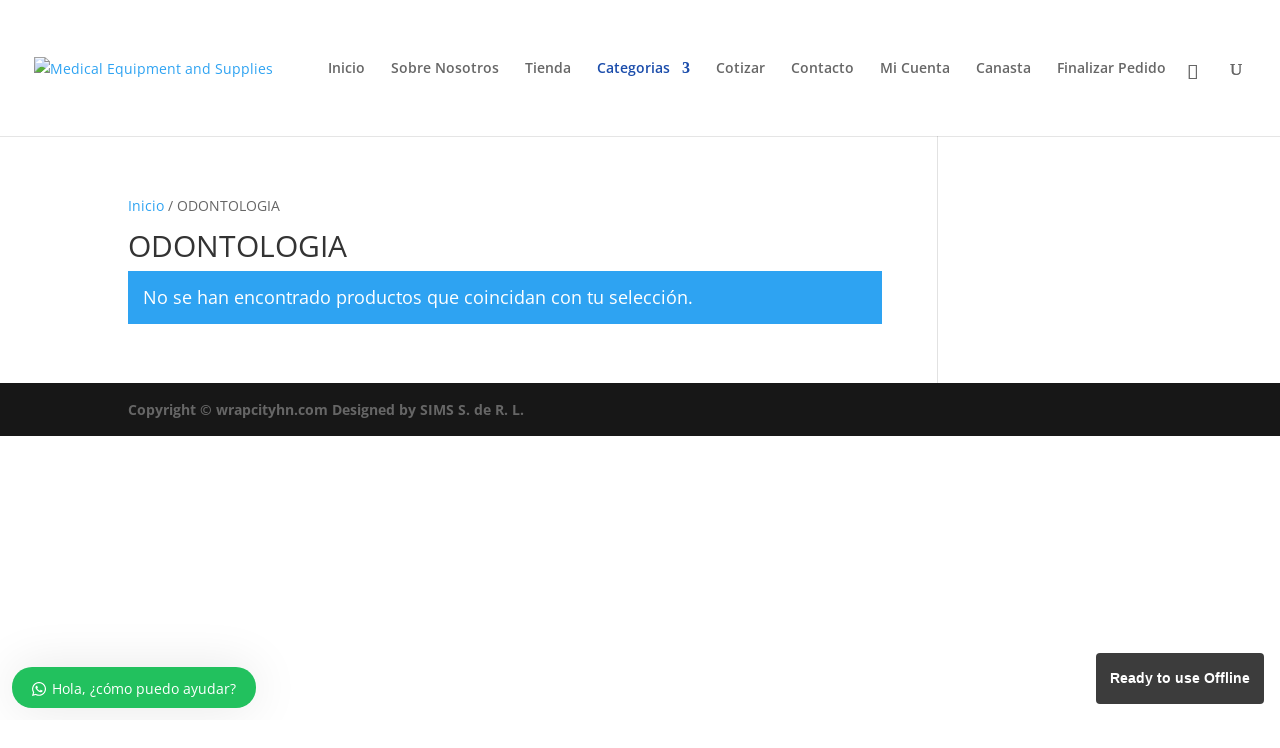

--- FILE ---
content_type: text/html; charset=UTF-8
request_url: https://medicalsupplieshn.com/product-category/odontologia/
body_size: 33551
content:
<!DOCTYPE html>
<html dir="ltr" lang="es" prefix="og: https://ogp.me/ns#">
<head>
	<meta charset="UTF-8" />
<meta http-equiv="X-UA-Compatible" content="IE=edge">
	<link rel="pingback" href="https://medicalsupplieshn.com/xmlrpc.php" />

	<script type="text/javascript">
		document.documentElement.className = 'js';
	</script>

	<title>ODONTOLOGIA - Medical Equipment and Supplies</title>
<link rel="preconnect" href="https://fonts.gstatic.com" crossorigin />
			<style>
			.fuse_social_icons_links {
			    display: block;
			}
			.facebook-awesome-social::before {
			    content: "\f09a" !important;
			}
			


			.awesome-social-img img {
			    position: absolute;
			    top: 50%;
			    left: 50%;
			    transform: translate(-50%,-50%);
			}

			.awesome-social-img {
			    position: relative;
			}			
			.icon_wrapper .awesome-social {
			    font-family: 'FuseAwesome' !important;
			}
			#icon_wrapper .fuse_social_icons_links .awesome-social {
			    font-family: "FuseAwesome" !important;
			    ext-rendering: auto !important;
			    -webkit-font-smoothing: antialiased !important;
			    -moz-osx-font-smoothing: grayscale !important;
			}
									
			
			#icon_wrapper{
				position: fixed;
				top: 50%;
				left: 0px;
				z-index: 99999;
			}
			
			.awesome-social

			{

            margin-top:2px;

			color: #fff !important;

			text-align: center !important;

			display: block;

			
			line-height: 51px !important;

			width: 48px !important;

			height: 48px !important;

			font-size: 28px !important;

			


			}

			
			.fuse_social_icons_links

			{

			outline:0 !important;



			}

			.fuse_social_icons_links:hover{

			text-decoration:none !important;

			}

			
			.fb-awesome-social

			{

			background: #3b5998;
			border-color: #3b5998;
			
			}
			.facebook-awesome-social

			{

			background: #3b5998;
			border-color: #3b5998;
						}
			
			.fuseicon-threads.threads-awesome-social.awesome-social::before {
			    content: "\e900";
			    font-family: 'FuseCustomIcons' !important;
			    			}

			.fuseicon-threads.threads-awesome-social.awesome-social {
			    background: #000;
			}


			.tw-awesome-social

			{

			background:#00aced;
			border-color: #00aced;
			
			}
			.twitter-awesome-social

			{

			background:#000;
			border-color: #000;
			
			}
			.rss-awesome-social

			{

			background:#FA9B39;
			border-color: #FA9B39;
			
			}

			.linkedin-awesome-social

			{

			background:#007bb6;
			border-color: #007bb6;
						}

			.youtube-awesome-social

			{

			background:#bb0000;
			border-color: #bb0000;
						}

			.flickr-awesome-social

			{

			background: #ff0084;
			border-color: #ff0084;
						}

			.pinterest-awesome-social

			{

			background:#cb2027;
			border-color: #cb2027;
						}

			.stumbleupon-awesome-social

			{

			background:#f74425 ;
			border-color: #f74425;
						}

			.google-plus-awesome-social

			{

			background:#f74425 ;
			border-color: #f74425;
						}

			.instagram-awesome-social

			{

			    background: -moz-linear-gradient(45deg, #f09433 0%, #e6683c 25%, #dc2743 50%, #cc2366 75%, #bc1888 100%);
			    background: -webkit-linear-gradient(45deg, #f09433 0%,#e6683c 25%,#dc2743 50%,#cc2366 75%,#bc1888 100%);
			    background: linear-gradient(45deg, #f09433 0%,#e6683c 25%,#dc2743 50%,#cc2366 75%,#bc1888 100%);
			    filter: progid:DXImageTransform.Microsoft.gradient( startColorstr='#f09433', endColorstr='#bc1888',GradientType=1 );
			    border-color: #f09433;
					    

			}

			.tumblr-awesome-social

			{

			background: #32506d ;
			border-color: #32506d;
						}

			.vine-awesome-social

			{

			background: #00bf8f ;
			border-color: #00bf8f;
						}

            .vk-awesome-social {



            background: #45668e ;
            border-color: #45668e;
            
            }

            .soundcloud-awesome-social

                {

            background: #ff3300 ;
            border-color: #ff3300;
            
                }

                .reddit-awesome-social{



            background: #ff4500 ;
            border-color: #ff4500;

                            }

                .stack-awesome-social{



            background: #fe7a15 ;
            border-color: #fe7a15;
            
                }

                .behance-awesome-social{

            background: #1769ff ;
            border-color: #1769ff;
            
                }

                .github-awesome-social{

            background: #999999 ;
            border-color: #999999;
            


                }

                .envelope-awesome-social{

                  background: #ccc ;
 				  border-color: #ccc;                 
 				                  }

/*  Mobile */









             




			</style>

<style id="et-divi-open-sans-inline-css">/* Original: https://fonts.googleapis.com/css?family=Open+Sans:300italic,400italic,600italic,700italic,800italic,400,300,600,700,800&#038;subset=latin,latin-ext&#038;display=swap *//* User Agent: Mozilla/5.0 (Unknown; Linux x86_64) AppleWebKit/538.1 (KHTML, like Gecko) Safari/538.1 Daum/4.1 */@font-face {font-family: 'Open Sans';font-style: italic;font-weight: 300;font-stretch: normal;font-display: swap;src: url(https://fonts.gstatic.com/s/opensans/v44/memQYaGs126MiZpBA-UFUIcVXSCEkx2cmqvXlWq8tWZ0Pw86hd0Rk5hkWV4exQ.ttf) format('truetype');}@font-face {font-family: 'Open Sans';font-style: italic;font-weight: 400;font-stretch: normal;font-display: swap;src: url(https://fonts.gstatic.com/s/opensans/v44/memQYaGs126MiZpBA-UFUIcVXSCEkx2cmqvXlWq8tWZ0Pw86hd0Rk8ZkWV4exQ.ttf) format('truetype');}@font-face {font-family: 'Open Sans';font-style: italic;font-weight: 600;font-stretch: normal;font-display: swap;src: url(https://fonts.gstatic.com/s/opensans/v44/memQYaGs126MiZpBA-UFUIcVXSCEkx2cmqvXlWq8tWZ0Pw86hd0RkxhjWV4exQ.ttf) format('truetype');}@font-face {font-family: 'Open Sans';font-style: italic;font-weight: 700;font-stretch: normal;font-display: swap;src: url(https://fonts.gstatic.com/s/opensans/v44/memQYaGs126MiZpBA-UFUIcVXSCEkx2cmqvXlWq8tWZ0Pw86hd0RkyFjWV4exQ.ttf) format('truetype');}@font-face {font-family: 'Open Sans';font-style: italic;font-weight: 800;font-stretch: normal;font-display: swap;src: url(https://fonts.gstatic.com/s/opensans/v44/memQYaGs126MiZpBA-UFUIcVXSCEkx2cmqvXlWq8tWZ0Pw86hd0Rk0ZjWV4exQ.ttf) format('truetype');}@font-face {font-family: 'Open Sans';font-style: normal;font-weight: 300;font-stretch: normal;font-display: swap;src: url(https://fonts.gstatic.com/s/opensans/v44/memSYaGs126MiZpBA-UvWbX2vVnXBbObj2OVZyOOSr4dVJWUgsiH0B4uaVc.ttf) format('truetype');}@font-face {font-family: 'Open Sans';font-style: normal;font-weight: 400;font-stretch: normal;font-display: swap;src: url(https://fonts.gstatic.com/s/opensans/v44/memSYaGs126MiZpBA-UvWbX2vVnXBbObj2OVZyOOSr4dVJWUgsjZ0B4uaVc.ttf) format('truetype');}@font-face {font-family: 'Open Sans';font-style: normal;font-weight: 600;font-stretch: normal;font-display: swap;src: url(https://fonts.gstatic.com/s/opensans/v44/memSYaGs126MiZpBA-UvWbX2vVnXBbObj2OVZyOOSr4dVJWUgsgH1x4uaVc.ttf) format('truetype');}@font-face {font-family: 'Open Sans';font-style: normal;font-weight: 700;font-stretch: normal;font-display: swap;src: url(https://fonts.gstatic.com/s/opensans/v44/memSYaGs126MiZpBA-UvWbX2vVnXBbObj2OVZyOOSr4dVJWUgsg-1x4uaVc.ttf) format('truetype');}@font-face {font-family: 'Open Sans';font-style: normal;font-weight: 800;font-stretch: normal;font-display: swap;src: url(https://fonts.gstatic.com/s/opensans/v44/memSYaGs126MiZpBA-UvWbX2vVnXBbObj2OVZyOOSr4dVJWUgshZ1x4uaVc.ttf) format('truetype');}/* User Agent: Mozilla/5.0 (Windows NT 6.1; WOW64; rv:27.0) Gecko/20100101 Firefox/27.0 */@font-face {font-family: 'Open Sans';font-style: italic;font-weight: 300;font-stretch: normal;font-display: swap;src: url(https://fonts.gstatic.com/l/font?kit=memQYaGs126MiZpBA-UFUIcVXSCEkx2cmqvXlWq8tWZ0Pw86hd0Rk5hkWV4exg&skey=743457fe2cc29280&v=v44) format('woff');}@font-face {font-family: 'Open Sans';font-style: italic;font-weight: 400;font-stretch: normal;font-display: swap;src: url(https://fonts.gstatic.com/l/font?kit=memQYaGs126MiZpBA-UFUIcVXSCEkx2cmqvXlWq8tWZ0Pw86hd0Rk8ZkWV4exg&skey=743457fe2cc29280&v=v44) format('woff');}@font-face {font-family: 'Open Sans';font-style: italic;font-weight: 600;font-stretch: normal;font-display: swap;src: url(https://fonts.gstatic.com/l/font?kit=memQYaGs126MiZpBA-UFUIcVXSCEkx2cmqvXlWq8tWZ0Pw86hd0RkxhjWV4exg&skey=743457fe2cc29280&v=v44) format('woff');}@font-face {font-family: 'Open Sans';font-style: italic;font-weight: 700;font-stretch: normal;font-display: swap;src: url(https://fonts.gstatic.com/l/font?kit=memQYaGs126MiZpBA-UFUIcVXSCEkx2cmqvXlWq8tWZ0Pw86hd0RkyFjWV4exg&skey=743457fe2cc29280&v=v44) format('woff');}@font-face {font-family: 'Open Sans';font-style: italic;font-weight: 800;font-stretch: normal;font-display: swap;src: url(https://fonts.gstatic.com/l/font?kit=memQYaGs126MiZpBA-UFUIcVXSCEkx2cmqvXlWq8tWZ0Pw86hd0Rk0ZjWV4exg&skey=743457fe2cc29280&v=v44) format('woff');}@font-face {font-family: 'Open Sans';font-style: normal;font-weight: 300;font-stretch: normal;font-display: swap;src: url(https://fonts.gstatic.com/l/font?kit=memSYaGs126MiZpBA-UvWbX2vVnXBbObj2OVZyOOSr4dVJWUgsiH0B4uaVQ&skey=62c1cbfccc78b4b2&v=v44) format('woff');}@font-face {font-family: 'Open Sans';font-style: normal;font-weight: 400;font-stretch: normal;font-display: swap;src: url(https://fonts.gstatic.com/l/font?kit=memSYaGs126MiZpBA-UvWbX2vVnXBbObj2OVZyOOSr4dVJWUgsjZ0B4uaVQ&skey=62c1cbfccc78b4b2&v=v44) format('woff');}@font-face {font-family: 'Open Sans';font-style: normal;font-weight: 600;font-stretch: normal;font-display: swap;src: url(https://fonts.gstatic.com/l/font?kit=memSYaGs126MiZpBA-UvWbX2vVnXBbObj2OVZyOOSr4dVJWUgsgH1x4uaVQ&skey=62c1cbfccc78b4b2&v=v44) format('woff');}@font-face {font-family: 'Open Sans';font-style: normal;font-weight: 700;font-stretch: normal;font-display: swap;src: url(https://fonts.gstatic.com/l/font?kit=memSYaGs126MiZpBA-UvWbX2vVnXBbObj2OVZyOOSr4dVJWUgsg-1x4uaVQ&skey=62c1cbfccc78b4b2&v=v44) format('woff');}@font-face {font-family: 'Open Sans';font-style: normal;font-weight: 800;font-stretch: normal;font-display: swap;src: url(https://fonts.gstatic.com/l/font?kit=memSYaGs126MiZpBA-UvWbX2vVnXBbObj2OVZyOOSr4dVJWUgshZ1x4uaVQ&skey=62c1cbfccc78b4b2&v=v44) format('woff');}/* User Agent: Mozilla/5.0 (Windows NT 6.3; rv:39.0) Gecko/20100101 Firefox/39.0 */@font-face {font-family: 'Open Sans';font-style: italic;font-weight: 300;font-stretch: normal;font-display: swap;src: url(https://fonts.gstatic.com/s/opensans/v44/memQYaGs126MiZpBA-UFUIcVXSCEkx2cmqvXlWq8tWZ0Pw86hd0Rk5hkWV4ewA.woff2) format('woff2');}@font-face {font-family: 'Open Sans';font-style: italic;font-weight: 400;font-stretch: normal;font-display: swap;src: url(https://fonts.gstatic.com/s/opensans/v44/memQYaGs126MiZpBA-UFUIcVXSCEkx2cmqvXlWq8tWZ0Pw86hd0Rk8ZkWV4ewA.woff2) format('woff2');}@font-face {font-family: 'Open Sans';font-style: italic;font-weight: 600;font-stretch: normal;font-display: swap;src: url(https://fonts.gstatic.com/s/opensans/v44/memQYaGs126MiZpBA-UFUIcVXSCEkx2cmqvXlWq8tWZ0Pw86hd0RkxhjWV4ewA.woff2) format('woff2');}@font-face {font-family: 'Open Sans';font-style: italic;font-weight: 700;font-stretch: normal;font-display: swap;src: url(https://fonts.gstatic.com/s/opensans/v44/memQYaGs126MiZpBA-UFUIcVXSCEkx2cmqvXlWq8tWZ0Pw86hd0RkyFjWV4ewA.woff2) format('woff2');}@font-face {font-family: 'Open Sans';font-style: italic;font-weight: 800;font-stretch: normal;font-display: swap;src: url(https://fonts.gstatic.com/s/opensans/v44/memQYaGs126MiZpBA-UFUIcVXSCEkx2cmqvXlWq8tWZ0Pw86hd0Rk0ZjWV4ewA.woff2) format('woff2');}@font-face {font-family: 'Open Sans';font-style: normal;font-weight: 300;font-stretch: normal;font-display: swap;src: url(https://fonts.gstatic.com/s/opensans/v44/memSYaGs126MiZpBA-UvWbX2vVnXBbObj2OVZyOOSr4dVJWUgsiH0B4uaVI.woff2) format('woff2');}@font-face {font-family: 'Open Sans';font-style: normal;font-weight: 400;font-stretch: normal;font-display: swap;src: url(https://fonts.gstatic.com/s/opensans/v44/memSYaGs126MiZpBA-UvWbX2vVnXBbObj2OVZyOOSr4dVJWUgsjZ0B4uaVI.woff2) format('woff2');}@font-face {font-family: 'Open Sans';font-style: normal;font-weight: 600;font-stretch: normal;font-display: swap;src: url(https://fonts.gstatic.com/s/opensans/v44/memSYaGs126MiZpBA-UvWbX2vVnXBbObj2OVZyOOSr4dVJWUgsgH1x4uaVI.woff2) format('woff2');}@font-face {font-family: 'Open Sans';font-style: normal;font-weight: 700;font-stretch: normal;font-display: swap;src: url(https://fonts.gstatic.com/s/opensans/v44/memSYaGs126MiZpBA-UvWbX2vVnXBbObj2OVZyOOSr4dVJWUgsg-1x4uaVI.woff2) format('woff2');}@font-face {font-family: 'Open Sans';font-style: normal;font-weight: 800;font-stretch: normal;font-display: swap;src: url(https://fonts.gstatic.com/s/opensans/v44/memSYaGs126MiZpBA-UvWbX2vVnXBbObj2OVZyOOSr4dVJWUgshZ1x4uaVI.woff2) format('woff2');}</style>
		<!-- All in One SEO 4.8.7 - aioseo.com -->
	<meta name="robots" content="max-image-preview:large" />
	<link rel="canonical" href="https://medicalsupplieshn.com/product-category/odontologia/" />
	<meta name="generator" content="All in One SEO (AIOSEO) 4.8.7" />
		<script type="application/ld+json" class="aioseo-schema">
			{"@context":"https:\/\/schema.org","@graph":[{"@type":"BreadcrumbList","@id":"https:\/\/medicalsupplieshn.com\/product-category\/odontologia\/#breadcrumblist","itemListElement":[{"@type":"ListItem","@id":"https:\/\/medicalsupplieshn.com#listItem","position":1,"name":"Home","item":"https:\/\/medicalsupplieshn.com","nextItem":{"@type":"ListItem","@id":"https:\/\/medicalsupplieshn.com\/product-category\/odontologia\/#listItem","name":"ODONTOLOGIA"}},{"@type":"ListItem","@id":"https:\/\/medicalsupplieshn.com\/product-category\/odontologia\/#listItem","position":2,"name":"ODONTOLOGIA","previousItem":{"@type":"ListItem","@id":"https:\/\/medicalsupplieshn.com#listItem","name":"Home"}}]},{"@type":"CollectionPage","@id":"https:\/\/medicalsupplieshn.com\/product-category\/odontologia\/#collectionpage","url":"https:\/\/medicalsupplieshn.com\/product-category\/odontologia\/","name":"ODONTOLOGIA - Medical Equipment and Supplies","inLanguage":"es-ES","isPartOf":{"@id":"https:\/\/medicalsupplieshn.com\/#website"},"breadcrumb":{"@id":"https:\/\/medicalsupplieshn.com\/product-category\/odontologia\/#breadcrumblist"}},{"@type":"Organization","@id":"https:\/\/medicalsupplieshn.com\/#organization","name":"Medical Equipment and Supplies","description":"Just another WordPress site","url":"https:\/\/medicalsupplieshn.com\/"},{"@type":"WebSite","@id":"https:\/\/medicalsupplieshn.com\/#website","url":"https:\/\/medicalsupplieshn.com\/","name":"Medical Equipment and Supplies","description":"Just another WordPress site","inLanguage":"es-ES","publisher":{"@id":"https:\/\/medicalsupplieshn.com\/#organization"}}]}
		</script>
		<!-- All in One SEO -->

<script>window._wca = window._wca || [];</script>
<link rel='dns-prefetch' href='//stats.wp.com' />
<link rel='dns-prefetch' href='//cdn.jsdelivr.net' />
<link rel='dns-prefetch' href='//www.googletagmanager.com' />
<link rel="alternate" type="application/rss+xml" title="Medical Equipment and Supplies &raquo; Feed" href="https://medicalsupplieshn.com/feed/" />
<link rel="alternate" type="application/rss+xml" title="Medical Equipment and Supplies &raquo; Feed de los comentarios" href="https://medicalsupplieshn.com/comments/feed/" />
<link rel="alternate" type="application/rss+xml" title="Medical Equipment and Supplies &raquo; ODONTOLOGIA Categoría Feed" href="https://medicalsupplieshn.com/product-category/odontologia/feed/" />
		<!-- This site uses the Google Analytics by MonsterInsights plugin v9.8.0 - Using Analytics tracking - https://www.monsterinsights.com/ -->
		<!-- Nota: MonsterInsights no está actualmente configurado en este sitio. El dueño del sitio necesita identificarse usando su cuenta de Google Analytics en el panel de ajustes de MonsterInsights. -->
					<!-- No tracking code set -->
				<!-- / Google Analytics by MonsterInsights -->
		<meta content="Divi v.4.27.4" name="generator"/>
<link rel='stylesheet' id='wp-block-library-css' href='https://medicalsupplieshn.com/wp-includes/css/dist/block-library/style.min.css?ver=6.8.3' type='text/css' media='all' />
<style id='wp-block-library-theme-inline-css' type='text/css'>
.wp-block-audio :where(figcaption){color:#555;font-size:13px;text-align:center}.is-dark-theme .wp-block-audio :where(figcaption){color:#ffffffa6}.wp-block-audio{margin:0 0 1em}.wp-block-code{border:1px solid #ccc;border-radius:4px;font-family:Menlo,Consolas,monaco,monospace;padding:.8em 1em}.wp-block-embed :where(figcaption){color:#555;font-size:13px;text-align:center}.is-dark-theme .wp-block-embed :where(figcaption){color:#ffffffa6}.wp-block-embed{margin:0 0 1em}.blocks-gallery-caption{color:#555;font-size:13px;text-align:center}.is-dark-theme .blocks-gallery-caption{color:#ffffffa6}:root :where(.wp-block-image figcaption){color:#555;font-size:13px;text-align:center}.is-dark-theme :root :where(.wp-block-image figcaption){color:#ffffffa6}.wp-block-image{margin:0 0 1em}.wp-block-pullquote{border-bottom:4px solid;border-top:4px solid;color:currentColor;margin-bottom:1.75em}.wp-block-pullquote cite,.wp-block-pullquote footer,.wp-block-pullquote__citation{color:currentColor;font-size:.8125em;font-style:normal;text-transform:uppercase}.wp-block-quote{border-left:.25em solid;margin:0 0 1.75em;padding-left:1em}.wp-block-quote cite,.wp-block-quote footer{color:currentColor;font-size:.8125em;font-style:normal;position:relative}.wp-block-quote:where(.has-text-align-right){border-left:none;border-right:.25em solid;padding-left:0;padding-right:1em}.wp-block-quote:where(.has-text-align-center){border:none;padding-left:0}.wp-block-quote.is-large,.wp-block-quote.is-style-large,.wp-block-quote:where(.is-style-plain){border:none}.wp-block-search .wp-block-search__label{font-weight:700}.wp-block-search__button{border:1px solid #ccc;padding:.375em .625em}:where(.wp-block-group.has-background){padding:1.25em 2.375em}.wp-block-separator.has-css-opacity{opacity:.4}.wp-block-separator{border:none;border-bottom:2px solid;margin-left:auto;margin-right:auto}.wp-block-separator.has-alpha-channel-opacity{opacity:1}.wp-block-separator:not(.is-style-wide):not(.is-style-dots){width:100px}.wp-block-separator.has-background:not(.is-style-dots){border-bottom:none;height:1px}.wp-block-separator.has-background:not(.is-style-wide):not(.is-style-dots){height:2px}.wp-block-table{margin:0 0 1em}.wp-block-table td,.wp-block-table th{word-break:normal}.wp-block-table :where(figcaption){color:#555;font-size:13px;text-align:center}.is-dark-theme .wp-block-table :where(figcaption){color:#ffffffa6}.wp-block-video :where(figcaption){color:#555;font-size:13px;text-align:center}.is-dark-theme .wp-block-video :where(figcaption){color:#ffffffa6}.wp-block-video{margin:0 0 1em}:root :where(.wp-block-template-part.has-background){margin-bottom:0;margin-top:0;padding:1.25em 2.375em}
</style>
<link rel='stylesheet' id='mediaelement-css' href='https://medicalsupplieshn.com/wp-includes/js/mediaelement/mediaelementplayer-legacy.min.css?ver=4.2.17' type='text/css' media='all' />
<link rel='stylesheet' id='wp-mediaelement-css' href='https://medicalsupplieshn.com/wp-includes/js/mediaelement/wp-mediaelement.min.css?ver=6.8.3' type='text/css' media='all' />
<style id='jetpack-sharing-buttons-style-inline-css' type='text/css'>
.jetpack-sharing-buttons__services-list{display:flex;flex-direction:row;flex-wrap:wrap;gap:0;list-style-type:none;margin:5px;padding:0}.jetpack-sharing-buttons__services-list.has-small-icon-size{font-size:12px}.jetpack-sharing-buttons__services-list.has-normal-icon-size{font-size:16px}.jetpack-sharing-buttons__services-list.has-large-icon-size{font-size:24px}.jetpack-sharing-buttons__services-list.has-huge-icon-size{font-size:36px}@media print{.jetpack-sharing-buttons__services-list{display:none!important}}.editor-styles-wrapper .wp-block-jetpack-sharing-buttons{gap:0;padding-inline-start:0}ul.jetpack-sharing-buttons__services-list.has-background{padding:1.25em 2.375em}
</style>
<style id='global-styles-inline-css' type='text/css'>
:root{--wp--preset--aspect-ratio--square: 1;--wp--preset--aspect-ratio--4-3: 4/3;--wp--preset--aspect-ratio--3-4: 3/4;--wp--preset--aspect-ratio--3-2: 3/2;--wp--preset--aspect-ratio--2-3: 2/3;--wp--preset--aspect-ratio--16-9: 16/9;--wp--preset--aspect-ratio--9-16: 9/16;--wp--preset--color--black: #000000;--wp--preset--color--cyan-bluish-gray: #abb8c3;--wp--preset--color--white: #ffffff;--wp--preset--color--pale-pink: #f78da7;--wp--preset--color--vivid-red: #cf2e2e;--wp--preset--color--luminous-vivid-orange: #ff6900;--wp--preset--color--luminous-vivid-amber: #fcb900;--wp--preset--color--light-green-cyan: #7bdcb5;--wp--preset--color--vivid-green-cyan: #00d084;--wp--preset--color--pale-cyan-blue: #8ed1fc;--wp--preset--color--vivid-cyan-blue: #0693e3;--wp--preset--color--vivid-purple: #9b51e0;--wp--preset--gradient--vivid-cyan-blue-to-vivid-purple: linear-gradient(135deg,rgba(6,147,227,1) 0%,rgb(155,81,224) 100%);--wp--preset--gradient--light-green-cyan-to-vivid-green-cyan: linear-gradient(135deg,rgb(122,220,180) 0%,rgb(0,208,130) 100%);--wp--preset--gradient--luminous-vivid-amber-to-luminous-vivid-orange: linear-gradient(135deg,rgba(252,185,0,1) 0%,rgba(255,105,0,1) 100%);--wp--preset--gradient--luminous-vivid-orange-to-vivid-red: linear-gradient(135deg,rgba(255,105,0,1) 0%,rgb(207,46,46) 100%);--wp--preset--gradient--very-light-gray-to-cyan-bluish-gray: linear-gradient(135deg,rgb(238,238,238) 0%,rgb(169,184,195) 100%);--wp--preset--gradient--cool-to-warm-spectrum: linear-gradient(135deg,rgb(74,234,220) 0%,rgb(151,120,209) 20%,rgb(207,42,186) 40%,rgb(238,44,130) 60%,rgb(251,105,98) 80%,rgb(254,248,76) 100%);--wp--preset--gradient--blush-light-purple: linear-gradient(135deg,rgb(255,206,236) 0%,rgb(152,150,240) 100%);--wp--preset--gradient--blush-bordeaux: linear-gradient(135deg,rgb(254,205,165) 0%,rgb(254,45,45) 50%,rgb(107,0,62) 100%);--wp--preset--gradient--luminous-dusk: linear-gradient(135deg,rgb(255,203,112) 0%,rgb(199,81,192) 50%,rgb(65,88,208) 100%);--wp--preset--gradient--pale-ocean: linear-gradient(135deg,rgb(255,245,203) 0%,rgb(182,227,212) 50%,rgb(51,167,181) 100%);--wp--preset--gradient--electric-grass: linear-gradient(135deg,rgb(202,248,128) 0%,rgb(113,206,126) 100%);--wp--preset--gradient--midnight: linear-gradient(135deg,rgb(2,3,129) 0%,rgb(40,116,252) 100%);--wp--preset--font-size--small: 13px;--wp--preset--font-size--medium: 20px;--wp--preset--font-size--large: 36px;--wp--preset--font-size--x-large: 42px;--wp--preset--spacing--20: 0.44rem;--wp--preset--spacing--30: 0.67rem;--wp--preset--spacing--40: 1rem;--wp--preset--spacing--50: 1.5rem;--wp--preset--spacing--60: 2.25rem;--wp--preset--spacing--70: 3.38rem;--wp--preset--spacing--80: 5.06rem;--wp--preset--shadow--natural: 6px 6px 9px rgba(0, 0, 0, 0.2);--wp--preset--shadow--deep: 12px 12px 50px rgba(0, 0, 0, 0.4);--wp--preset--shadow--sharp: 6px 6px 0px rgba(0, 0, 0, 0.2);--wp--preset--shadow--outlined: 6px 6px 0px -3px rgba(255, 255, 255, 1), 6px 6px rgba(0, 0, 0, 1);--wp--preset--shadow--crisp: 6px 6px 0px rgba(0, 0, 0, 1);}:root { --wp--style--global--content-size: 823px;--wp--style--global--wide-size: 1080px; }:where(body) { margin: 0; }.wp-site-blocks > .alignleft { float: left; margin-right: 2em; }.wp-site-blocks > .alignright { float: right; margin-left: 2em; }.wp-site-blocks > .aligncenter { justify-content: center; margin-left: auto; margin-right: auto; }:where(.is-layout-flex){gap: 0.5em;}:where(.is-layout-grid){gap: 0.5em;}.is-layout-flow > .alignleft{float: left;margin-inline-start: 0;margin-inline-end: 2em;}.is-layout-flow > .alignright{float: right;margin-inline-start: 2em;margin-inline-end: 0;}.is-layout-flow > .aligncenter{margin-left: auto !important;margin-right: auto !important;}.is-layout-constrained > .alignleft{float: left;margin-inline-start: 0;margin-inline-end: 2em;}.is-layout-constrained > .alignright{float: right;margin-inline-start: 2em;margin-inline-end: 0;}.is-layout-constrained > .aligncenter{margin-left: auto !important;margin-right: auto !important;}.is-layout-constrained > :where(:not(.alignleft):not(.alignright):not(.alignfull)){max-width: var(--wp--style--global--content-size);margin-left: auto !important;margin-right: auto !important;}.is-layout-constrained > .alignwide{max-width: var(--wp--style--global--wide-size);}body .is-layout-flex{display: flex;}.is-layout-flex{flex-wrap: wrap;align-items: center;}.is-layout-flex > :is(*, div){margin: 0;}body .is-layout-grid{display: grid;}.is-layout-grid > :is(*, div){margin: 0;}body{padding-top: 0px;padding-right: 0px;padding-bottom: 0px;padding-left: 0px;}:root :where(.wp-element-button, .wp-block-button__link){background-color: #32373c;border-width: 0;color: #fff;font-family: inherit;font-size: inherit;line-height: inherit;padding: calc(0.667em + 2px) calc(1.333em + 2px);text-decoration: none;}.has-black-color{color: var(--wp--preset--color--black) !important;}.has-cyan-bluish-gray-color{color: var(--wp--preset--color--cyan-bluish-gray) !important;}.has-white-color{color: var(--wp--preset--color--white) !important;}.has-pale-pink-color{color: var(--wp--preset--color--pale-pink) !important;}.has-vivid-red-color{color: var(--wp--preset--color--vivid-red) !important;}.has-luminous-vivid-orange-color{color: var(--wp--preset--color--luminous-vivid-orange) !important;}.has-luminous-vivid-amber-color{color: var(--wp--preset--color--luminous-vivid-amber) !important;}.has-light-green-cyan-color{color: var(--wp--preset--color--light-green-cyan) !important;}.has-vivid-green-cyan-color{color: var(--wp--preset--color--vivid-green-cyan) !important;}.has-pale-cyan-blue-color{color: var(--wp--preset--color--pale-cyan-blue) !important;}.has-vivid-cyan-blue-color{color: var(--wp--preset--color--vivid-cyan-blue) !important;}.has-vivid-purple-color{color: var(--wp--preset--color--vivid-purple) !important;}.has-black-background-color{background-color: var(--wp--preset--color--black) !important;}.has-cyan-bluish-gray-background-color{background-color: var(--wp--preset--color--cyan-bluish-gray) !important;}.has-white-background-color{background-color: var(--wp--preset--color--white) !important;}.has-pale-pink-background-color{background-color: var(--wp--preset--color--pale-pink) !important;}.has-vivid-red-background-color{background-color: var(--wp--preset--color--vivid-red) !important;}.has-luminous-vivid-orange-background-color{background-color: var(--wp--preset--color--luminous-vivid-orange) !important;}.has-luminous-vivid-amber-background-color{background-color: var(--wp--preset--color--luminous-vivid-amber) !important;}.has-light-green-cyan-background-color{background-color: var(--wp--preset--color--light-green-cyan) !important;}.has-vivid-green-cyan-background-color{background-color: var(--wp--preset--color--vivid-green-cyan) !important;}.has-pale-cyan-blue-background-color{background-color: var(--wp--preset--color--pale-cyan-blue) !important;}.has-vivid-cyan-blue-background-color{background-color: var(--wp--preset--color--vivid-cyan-blue) !important;}.has-vivid-purple-background-color{background-color: var(--wp--preset--color--vivid-purple) !important;}.has-black-border-color{border-color: var(--wp--preset--color--black) !important;}.has-cyan-bluish-gray-border-color{border-color: var(--wp--preset--color--cyan-bluish-gray) !important;}.has-white-border-color{border-color: var(--wp--preset--color--white) !important;}.has-pale-pink-border-color{border-color: var(--wp--preset--color--pale-pink) !important;}.has-vivid-red-border-color{border-color: var(--wp--preset--color--vivid-red) !important;}.has-luminous-vivid-orange-border-color{border-color: var(--wp--preset--color--luminous-vivid-orange) !important;}.has-luminous-vivid-amber-border-color{border-color: var(--wp--preset--color--luminous-vivid-amber) !important;}.has-light-green-cyan-border-color{border-color: var(--wp--preset--color--light-green-cyan) !important;}.has-vivid-green-cyan-border-color{border-color: var(--wp--preset--color--vivid-green-cyan) !important;}.has-pale-cyan-blue-border-color{border-color: var(--wp--preset--color--pale-cyan-blue) !important;}.has-vivid-cyan-blue-border-color{border-color: var(--wp--preset--color--vivid-cyan-blue) !important;}.has-vivid-purple-border-color{border-color: var(--wp--preset--color--vivid-purple) !important;}.has-vivid-cyan-blue-to-vivid-purple-gradient-background{background: var(--wp--preset--gradient--vivid-cyan-blue-to-vivid-purple) !important;}.has-light-green-cyan-to-vivid-green-cyan-gradient-background{background: var(--wp--preset--gradient--light-green-cyan-to-vivid-green-cyan) !important;}.has-luminous-vivid-amber-to-luminous-vivid-orange-gradient-background{background: var(--wp--preset--gradient--luminous-vivid-amber-to-luminous-vivid-orange) !important;}.has-luminous-vivid-orange-to-vivid-red-gradient-background{background: var(--wp--preset--gradient--luminous-vivid-orange-to-vivid-red) !important;}.has-very-light-gray-to-cyan-bluish-gray-gradient-background{background: var(--wp--preset--gradient--very-light-gray-to-cyan-bluish-gray) !important;}.has-cool-to-warm-spectrum-gradient-background{background: var(--wp--preset--gradient--cool-to-warm-spectrum) !important;}.has-blush-light-purple-gradient-background{background: var(--wp--preset--gradient--blush-light-purple) !important;}.has-blush-bordeaux-gradient-background{background: var(--wp--preset--gradient--blush-bordeaux) !important;}.has-luminous-dusk-gradient-background{background: var(--wp--preset--gradient--luminous-dusk) !important;}.has-pale-ocean-gradient-background{background: var(--wp--preset--gradient--pale-ocean) !important;}.has-electric-grass-gradient-background{background: var(--wp--preset--gradient--electric-grass) !important;}.has-midnight-gradient-background{background: var(--wp--preset--gradient--midnight) !important;}.has-small-font-size{font-size: var(--wp--preset--font-size--small) !important;}.has-medium-font-size{font-size: var(--wp--preset--font-size--medium) !important;}.has-large-font-size{font-size: var(--wp--preset--font-size--large) !important;}.has-x-large-font-size{font-size: var(--wp--preset--font-size--x-large) !important;}
:where(.wp-block-post-template.is-layout-flex){gap: 1.25em;}:where(.wp-block-post-template.is-layout-grid){gap: 1.25em;}
:where(.wp-block-columns.is-layout-flex){gap: 2em;}:where(.wp-block-columns.is-layout-grid){gap: 2em;}
:root :where(.wp-block-pullquote){font-size: 1.5em;line-height: 1.6;}
</style>
<link rel='stylesheet' id='redux-extendify-styles-css' href='https://medicalsupplieshn.com/wp-content/plugins/fuse-social-floating-sidebar/framework/redux-core/assets/css/extendify-utilities.css?ver=4.4.0' type='text/css' media='all' />
<link rel='stylesheet' id='fuse-awesome-css' href='https://medicalsupplieshn.com/wp-content/plugins/fuse-social-floating-sidebar/inc/font-awesome/css/font-awesome.min.css?ver=5.4.12' type='text/css' media='all' />
<link rel='stylesheet' id='woocommerce-catalog-mode-css' href='https://medicalsupplieshn.com/wp-content/plugins/woocommerce-catalog-mode/public/css/woocommerce-catalog-mode-public.css?ver=1.8.4' type='text/css' media='all' />
<link rel='stylesheet' id='woocommerce-catalog-mode-custom-css' href='https://medicalsupplieshn.com/wp-content/plugins/woocommerce-catalog-mode/public/css/woocommerce-catalog-mode-custom.css?ver=1.8.4' type='text/css' media='all' />
<link rel='stylesheet' id='woocommerce-layout-css' href='https://medicalsupplieshn.com/wp-content/plugins/woocommerce/assets/css/woocommerce-layout.css?ver=10.2.3' type='text/css' media='all' />
<style id='woocommerce-layout-inline-css' type='text/css'>

	.infinite-scroll .woocommerce-pagination {
		display: none;
	}
</style>
<link rel='stylesheet' id='woocommerce-smallscreen-css' href='https://medicalsupplieshn.com/wp-content/plugins/woocommerce/assets/css/woocommerce-smallscreen.css?ver=10.2.3' type='text/css' media='only screen and (max-width: 768px)' />
<link rel='stylesheet' id='woocommerce-general-css' href='https://medicalsupplieshn.com/wp-content/plugins/woocommerce/assets/css/woocommerce.css?ver=10.2.3' type='text/css' media='all' />
<style id='woocommerce-inline-inline-css' type='text/css'>
.woocommerce form .form-row .required { visibility: visible; }
</style>
<link rel='stylesheet' id='brcr-module-core-css' href='https://medicalsupplieshn.com/wp-content/plugins/brain-carousel/public/css/core.min.css?ver=1.0.4' type='text/css' media='all' />
<link rel='stylesheet' id='brcr-slick-css' href='https://medicalsupplieshn.com/wp-content/plugins/brain-carousel/public/css/slick.min.css?ver=1.0.4' type='text/css' media='all' />
<link rel='stylesheet' id='brcr-magnific-css' href='https://medicalsupplieshn.com/wp-content/plugins/brain-carousel/public/css/magnific-popup.min.css?ver=1.0.4' type='text/css' media='all' />
<link rel='stylesheet' id='woo-variation-swatches-css' href='https://medicalsupplieshn.com/wp-content/plugins/woo-variation-swatches/assets/css/frontend.min.css?ver=1758750608' type='text/css' media='all' />
<style id='woo-variation-swatches-inline-css' type='text/css'>
:root {
--wvs-tick:url("data:image/svg+xml;utf8,%3Csvg filter='drop-shadow(0px 0px 2px rgb(0 0 0 / .8))' xmlns='http://www.w3.org/2000/svg'  viewBox='0 0 30 30'%3E%3Cpath fill='none' stroke='%23ffffff' stroke-linecap='round' stroke-linejoin='round' stroke-width='4' d='M4 16L11 23 27 7'/%3E%3C/svg%3E");

--wvs-cross:url("data:image/svg+xml;utf8,%3Csvg filter='drop-shadow(0px 0px 5px rgb(255 255 255 / .6))' xmlns='http://www.w3.org/2000/svg' width='72px' height='72px' viewBox='0 0 24 24'%3E%3Cpath fill='none' stroke='%23ff0000' stroke-linecap='round' stroke-width='0.6' d='M5 5L19 19M19 5L5 19'/%3E%3C/svg%3E");
--wvs-single-product-item-width:30px;
--wvs-single-product-item-height:30px;
--wvs-single-product-item-font-size:16px}
</style>
<link rel='stylesheet' id='brands-styles-css' href='https://medicalsupplieshn.com/wp-content/plugins/woocommerce/assets/css/brands.css?ver=10.2.3' type='text/css' media='all' />
<style id='divi-style-inline-inline-css' type='text/css'>
/*!
Theme Name: Divi
Theme URI: http://www.elegantthemes.com/gallery/divi/
Version: 4.27.4
Description: Smart. Flexible. Beautiful. Divi is the most powerful theme in our collection.
Author: Elegant Themes
Author URI: http://www.elegantthemes.com
License: GNU General Public License v2
License URI: http://www.gnu.org/licenses/gpl-2.0.html
*/

a,abbr,acronym,address,applet,b,big,blockquote,body,center,cite,code,dd,del,dfn,div,dl,dt,em,fieldset,font,form,h1,h2,h3,h4,h5,h6,html,i,iframe,img,ins,kbd,label,legend,li,object,ol,p,pre,q,s,samp,small,span,strike,strong,sub,sup,tt,u,ul,var{margin:0;padding:0;border:0;outline:0;font-size:100%;-ms-text-size-adjust:100%;-webkit-text-size-adjust:100%;vertical-align:baseline;background:transparent}body{line-height:1}ol,ul{list-style:none}blockquote,q{quotes:none}blockquote:after,blockquote:before,q:after,q:before{content:"";content:none}blockquote{margin:20px 0 30px;border-left:5px solid;padding-left:20px}:focus{outline:0}del{text-decoration:line-through}pre{overflow:auto;padding:10px}figure{margin:0}table{border-collapse:collapse;border-spacing:0}article,aside,footer,header,hgroup,nav,section{display:block}body{font-family:Open Sans,Arial,sans-serif;font-size:14px;color:#666;background-color:#fff;line-height:1.7em;font-weight:500;-webkit-font-smoothing:antialiased;-moz-osx-font-smoothing:grayscale}body.page-template-page-template-blank-php #page-container{padding-top:0!important}body.et_cover_background{background-size:cover!important;background-position:top!important;background-repeat:no-repeat!important;background-attachment:fixed}a{color:#2ea3f2}a,a:hover{text-decoration:none}p{padding-bottom:1em}p:not(.has-background):last-of-type{padding-bottom:0}p.et_normal_padding{padding-bottom:1em}strong{font-weight:700}cite,em,i{font-style:italic}code,pre{font-family:Courier New,monospace;margin-bottom:10px}ins{text-decoration:none}sub,sup{height:0;line-height:1;position:relative;vertical-align:baseline}sup{bottom:.8em}sub{top:.3em}dl{margin:0 0 1.5em}dl dt{font-weight:700}dd{margin-left:1.5em}blockquote p{padding-bottom:0}embed,iframe,object,video{max-width:100%}h1,h2,h3,h4,h5,h6{color:#333;padding-bottom:10px;line-height:1em;font-weight:500}h1 a,h2 a,h3 a,h4 a,h5 a,h6 a{color:inherit}h1{font-size:30px}h2{font-size:26px}h3{font-size:22px}h4{font-size:18px}h5{font-size:16px}h6{font-size:14px}input{-webkit-appearance:none}input[type=checkbox]{-webkit-appearance:checkbox}input[type=radio]{-webkit-appearance:radio}input.text,input.title,input[type=email],input[type=password],input[type=tel],input[type=text],select,textarea{background-color:#fff;border:1px solid #bbb;padding:2px;color:#4e4e4e}input.text:focus,input.title:focus,input[type=text]:focus,select:focus,textarea:focus{border-color:#2d3940;color:#3e3e3e}input.text,input.title,input[type=text],select,textarea{margin:0}textarea{padding:4px}button,input,select,textarea{font-family:inherit}img{max-width:100%;height:auto}.clear{clear:both}br.clear{margin:0;padding:0}.pagination{clear:both}#et_search_icon:hover,.et-social-icon a:hover,.et_password_protected_form .et_submit_button,.form-submit .et_pb_buttontton.alt.disabled,.nav-single a,.posted_in a{color:#2ea3f2}.et-search-form,blockquote{border-color:#2ea3f2}#main-content{background-color:#fff}.container{width:80%;max-width:1080px;margin:auto;position:relative}body:not(.et-tb) #main-content .container,body:not(.et-tb-has-header) #main-content .container{padding-top:58px}.et_full_width_page #main-content .container:before{display:none}.main_title{margin-bottom:20px}.et_password_protected_form .et_submit_button:hover,.form-submit .et_pb_button:hover{background:rgba(0,0,0,.05)}.et_button_icon_visible .et_pb_button{padding-right:2em;padding-left:.7em}.et_button_icon_visible .et_pb_button:after{opacity:1;margin-left:0}.et_button_left .et_pb_button:hover:after{left:.15em}.et_button_left .et_pb_button:after{margin-left:0;left:1em}.et_button_icon_visible.et_button_left .et_pb_button,.et_button_left .et_pb_button:hover,.et_button_left .et_pb_module .et_pb_button:hover{padding-left:2em;padding-right:.7em}.et_button_icon_visible.et_button_left .et_pb_button:after,.et_button_left .et_pb_button:hover:after{left:.15em}.et_password_protected_form .et_submit_button:hover,.form-submit .et_pb_button:hover{padding:.3em 1em}.et_button_no_icon .et_pb_button:after{display:none}.et_button_no_icon.et_button_icon_visible.et_button_left .et_pb_button,.et_button_no_icon.et_button_left .et_pb_button:hover,.et_button_no_icon .et_pb_button,.et_button_no_icon .et_pb_button:hover{padding:.3em 1em!important}.et_button_custom_icon .et_pb_button:after{line-height:1.7em}.et_button_custom_icon.et_button_icon_visible .et_pb_button:after,.et_button_custom_icon .et_pb_button:hover:after{margin-left:.3em}#left-area .post_format-post-format-gallery .wp-block-gallery:first-of-type{padding:0;margin-bottom:-16px}.entry-content table:not(.variations){border:1px solid #eee;margin:0 0 15px;text-align:left;width:100%}.entry-content thead th,.entry-content tr th{color:#555;font-weight:700;padding:9px 24px}.entry-content tr td{border-top:1px solid #eee;padding:6px 24px}#left-area ul,.entry-content ul,.et-l--body ul,.et-l--footer ul,.et-l--header ul{list-style-type:disc;padding:0 0 23px 1em;line-height:26px}#left-area ol,.entry-content ol,.et-l--body ol,.et-l--footer ol,.et-l--header ol{list-style-type:decimal;list-style-position:inside;padding:0 0 23px;line-height:26px}#left-area ul li ul,.entry-content ul li ol{padding:2px 0 2px 20px}#left-area ol li ul,.entry-content ol li ol,.et-l--body ol li ol,.et-l--footer ol li ol,.et-l--header ol li ol{padding:2px 0 2px 35px}#left-area ul.wp-block-gallery{display:-webkit-box;display:-ms-flexbox;display:flex;-ms-flex-wrap:wrap;flex-wrap:wrap;list-style-type:none;padding:0}#left-area ul.products{padding:0!important;line-height:1.7!important;list-style:none!important}.gallery-item a{display:block}.gallery-caption,.gallery-item a{width:90%}#wpadminbar{z-index:100001}#left-area .post-meta{font-size:14px;padding-bottom:15px}#left-area .post-meta a{text-decoration:none;color:#666}#left-area .et_featured_image{padding-bottom:7px}.single .post{padding-bottom:25px}body.single .et_audio_content{margin-bottom:-6px}.nav-single a{text-decoration:none;color:#2ea3f2;font-size:14px;font-weight:400}.nav-previous{float:left}.nav-next{float:right}.et_password_protected_form p input{background-color:#eee;border:none!important;width:100%!important;border-radius:0!important;font-size:14px;color:#999!important;padding:16px!important;-webkit-box-sizing:border-box;box-sizing:border-box}.et_password_protected_form label{display:none}.et_password_protected_form .et_submit_button{font-family:inherit;display:block;float:right;margin:8px auto 0;cursor:pointer}.post-password-required p.nocomments.container{max-width:100%}.post-password-required p.nocomments.container:before{display:none}.aligncenter,div.post .new-post .aligncenter{display:block;margin-left:auto;margin-right:auto}.wp-caption{border:1px solid #ddd;text-align:center;background-color:#f3f3f3;margin-bottom:10px;max-width:96%;padding:8px}.wp-caption.alignleft{margin:0 30px 20px 0}.wp-caption.alignright{margin:0 0 20px 30px}.wp-caption img{margin:0;padding:0;border:0}.wp-caption p.wp-caption-text{font-size:12px;padding:0 4px 5px;margin:0}.alignright{float:right}.alignleft{float:left}img.alignleft{display:inline;float:left;margin-right:15px}img.alignright{display:inline;float:right;margin-left:15px}.page.et_pb_pagebuilder_layout #main-content{background-color:transparent}body #main-content .et_builder_inner_content>h1,body #main-content .et_builder_inner_content>h2,body #main-content .et_builder_inner_content>h3,body #main-content .et_builder_inner_content>h4,body #main-content .et_builder_inner_content>h5,body #main-content .et_builder_inner_content>h6{line-height:1.4em}body #main-content .et_builder_inner_content>p{line-height:1.7em}.wp-block-pullquote{margin:20px 0 30px}.wp-block-pullquote.has-background blockquote{border-left:none}.wp-block-group.has-background{padding:1.5em 1.5em .5em}@media (min-width:981px){#left-area{width:79.125%;padding-bottom:23px}#main-content .container:before{content:"";position:absolute;top:0;height:100%;width:1px;background-color:#e2e2e2}.et_full_width_page #left-area,.et_no_sidebar #left-area{float:none;width:100%!important}.et_full_width_page #left-area{padding-bottom:0}.et_no_sidebar #main-content .container:before{display:none}}@media (max-width:980px){#page-container{padding-top:80px}.et-tb #page-container,.et-tb-has-header #page-container{padding-top:0!important}#left-area,#sidebar{width:100%!important}#main-content .container:before{display:none!important}.et_full_width_page .et_gallery_item:nth-child(4n+1){clear:none}}@media print{#page-container{padding-top:0!important}}#wp-admin-bar-et-use-visual-builder a:before{font-family:ETmodules!important;content:"\e625";font-size:30px!important;width:28px;margin-top:-3px;color:#974df3!important}#wp-admin-bar-et-use-visual-builder:hover a:before{color:#fff!important}#wp-admin-bar-et-use-visual-builder:hover a,#wp-admin-bar-et-use-visual-builder a:hover{transition:background-color .5s ease;-webkit-transition:background-color .5s ease;-moz-transition:background-color .5s ease;background-color:#7e3bd0!important;color:#fff!important}* html .clearfix,:first-child+html .clearfix{zoom:1}.iphone .et_pb_section_video_bg video::-webkit-media-controls-start-playback-button{display:none!important;-webkit-appearance:none}.et_mobile_device .et_pb_section_parallax .et_pb_parallax_css{background-attachment:scroll}.et-social-facebook a.icon:before{content:"\e093"}.et-social-twitter a.icon:before{content:"\e094"}.et-social-google-plus a.icon:before{content:"\e096"}.et-social-instagram a.icon:before{content:"\e09a"}.et-social-rss a.icon:before{content:"\e09e"}.ai1ec-single-event:after{content:" ";display:table;clear:both}.evcal_event_details .evcal_evdata_cell .eventon_details_shading_bot.eventon_details_shading_bot{z-index:3}.wp-block-divi-layout{margin-bottom:1em}*{-webkit-box-sizing:border-box;box-sizing:border-box}#et-info-email:before,#et-info-phone:before,#et_search_icon:before,.comment-reply-link:after,.et-cart-info span:before,.et-pb-arrow-next:before,.et-pb-arrow-prev:before,.et-social-icon a:before,.et_audio_container .mejs-playpause-button button:before,.et_audio_container .mejs-volume-button button:before,.et_overlay:before,.et_password_protected_form .et_submit_button:after,.et_pb_button:after,.et_pb_contact_reset:after,.et_pb_contact_submit:after,.et_pb_font_icon:before,.et_pb_newsletter_button:after,.et_pb_pricing_table_button:after,.et_pb_promo_button:after,.et_pb_testimonial:before,.et_pb_toggle_title:before,.form-submit .et_pb_button:after,.mobile_menu_bar:before,a.et_pb_more_button:after{font-family:ETmodules!important;speak:none;font-style:normal;font-weight:400;-webkit-font-feature-settings:normal;font-feature-settings:normal;font-variant:normal;text-transform:none;line-height:1;-webkit-font-smoothing:antialiased;-moz-osx-font-smoothing:grayscale;text-shadow:0 0;direction:ltr}.et-pb-icon,.et_pb_custom_button_icon.et_pb_button:after,.et_pb_login .et_pb_custom_button_icon.et_pb_button:after,.et_pb_woo_custom_button_icon .button.et_pb_custom_button_icon.et_pb_button:after,.et_pb_woo_custom_button_icon .button.et_pb_custom_button_icon.et_pb_button:hover:after{content:attr(data-icon)}.et-pb-icon{font-family:ETmodules;speak:none;font-weight:400;-webkit-font-feature-settings:normal;font-feature-settings:normal;font-variant:normal;text-transform:none;line-height:1;-webkit-font-smoothing:antialiased;font-size:96px;font-style:normal;display:inline-block;-webkit-box-sizing:border-box;box-sizing:border-box;direction:ltr}#et-ajax-saving{display:none;-webkit-transition:background .3s,-webkit-box-shadow .3s;transition:background .3s,-webkit-box-shadow .3s;transition:background .3s,box-shadow .3s;transition:background .3s,box-shadow .3s,-webkit-box-shadow .3s;-webkit-box-shadow:rgba(0,139,219,.247059) 0 0 60px;box-shadow:0 0 60px rgba(0,139,219,.247059);position:fixed;top:50%;left:50%;width:50px;height:50px;background:#fff;border-radius:50px;margin:-25px 0 0 -25px;z-index:999999;text-align:center}#et-ajax-saving img{margin:9px}.et-safe-mode-indicator,.et-safe-mode-indicator:focus,.et-safe-mode-indicator:hover{-webkit-box-shadow:0 5px 10px rgba(41,196,169,.15);box-shadow:0 5px 10px rgba(41,196,169,.15);background:#29c4a9;color:#fff;font-size:14px;font-weight:600;padding:12px;line-height:16px;border-radius:3px;position:fixed;bottom:30px;right:30px;z-index:999999;text-decoration:none;font-family:Open Sans,sans-serif;-webkit-font-smoothing:antialiased;-moz-osx-font-smoothing:grayscale}.et_pb_button{font-size:20px;font-weight:500;padding:.3em 1em;line-height:1.7em!important;background-color:transparent;background-size:cover;background-position:50%;background-repeat:no-repeat;border:2px solid;border-radius:3px;-webkit-transition-duration:.2s;transition-duration:.2s;-webkit-transition-property:all!important;transition-property:all!important}.et_pb_button,.et_pb_button_inner{position:relative}.et_pb_button:hover,.et_pb_module .et_pb_button:hover{border:2px solid transparent;padding:.3em 2em .3em .7em}.et_pb_button:hover{background-color:hsla(0,0%,100%,.2)}.et_pb_bg_layout_light.et_pb_button:hover,.et_pb_bg_layout_light .et_pb_button:hover{background-color:rgba(0,0,0,.05)}.et_pb_button:after,.et_pb_button:before{font-size:32px;line-height:1em;content:"\35";opacity:0;position:absolute;margin-left:-1em;-webkit-transition:all .2s;transition:all .2s;text-transform:none;-webkit-font-feature-settings:"kern" off;font-feature-settings:"kern" off;font-variant:none;font-style:normal;font-weight:400;text-shadow:none}.et_pb_button.et_hover_enabled:hover:after,.et_pb_button.et_pb_hovered:hover:after{-webkit-transition:none!important;transition:none!important}.et_pb_button:before{display:none}.et_pb_button:hover:after{opacity:1;margin-left:0}.et_pb_column_1_3 h1,.et_pb_column_1_4 h1,.et_pb_column_1_5 h1,.et_pb_column_1_6 h1,.et_pb_column_2_5 h1{font-size:26px}.et_pb_column_1_3 h2,.et_pb_column_1_4 h2,.et_pb_column_1_5 h2,.et_pb_column_1_6 h2,.et_pb_column_2_5 h2{font-size:23px}.et_pb_column_1_3 h3,.et_pb_column_1_4 h3,.et_pb_column_1_5 h3,.et_pb_column_1_6 h3,.et_pb_column_2_5 h3{font-size:20px}.et_pb_column_1_3 h4,.et_pb_column_1_4 h4,.et_pb_column_1_5 h4,.et_pb_column_1_6 h4,.et_pb_column_2_5 h4{font-size:18px}.et_pb_column_1_3 h5,.et_pb_column_1_4 h5,.et_pb_column_1_5 h5,.et_pb_column_1_6 h5,.et_pb_column_2_5 h5{font-size:16px}.et_pb_column_1_3 h6,.et_pb_column_1_4 h6,.et_pb_column_1_5 h6,.et_pb_column_1_6 h6,.et_pb_column_2_5 h6{font-size:15px}.et_pb_bg_layout_dark,.et_pb_bg_layout_dark h1,.et_pb_bg_layout_dark h2,.et_pb_bg_layout_dark h3,.et_pb_bg_layout_dark h4,.et_pb_bg_layout_dark h5,.et_pb_bg_layout_dark h6{color:#fff!important}.et_pb_module.et_pb_text_align_left{text-align:left}.et_pb_module.et_pb_text_align_center{text-align:center}.et_pb_module.et_pb_text_align_right{text-align:right}.et_pb_module.et_pb_text_align_justified{text-align:justify}.clearfix:after{visibility:hidden;display:block;font-size:0;content:" ";clear:both;height:0}.et_pb_bg_layout_light .et_pb_more_button{color:#2ea3f2}.et_builder_inner_content{position:relative;z-index:1}header .et_builder_inner_content{z-index:2}.et_pb_css_mix_blend_mode_passthrough{mix-blend-mode:unset!important}.et_pb_image_container{margin:-20px -20px 29px}.et_pb_module_inner{position:relative}.et_hover_enabled_preview{z-index:2}.et_hover_enabled:hover{position:relative;z-index:2}.et_pb_all_tabs,.et_pb_module,.et_pb_posts_nav a,.et_pb_tab,.et_pb_with_background{position:relative;background-size:cover;background-position:50%;background-repeat:no-repeat}.et_pb_background_mask,.et_pb_background_pattern{bottom:0;left:0;position:absolute;right:0;top:0}.et_pb_background_mask{background-size:calc(100% + 2px) calc(100% + 2px);background-repeat:no-repeat;background-position:50%;overflow:hidden}.et_pb_background_pattern{background-position:0 0;background-repeat:repeat}.et_pb_with_border{position:relative;border:0 solid #333}.post-password-required .et_pb_row{padding:0;width:100%}.post-password-required .et_password_protected_form{min-height:0}body.et_pb_pagebuilder_layout.et_pb_show_title .post-password-required .et_password_protected_form h1,body:not(.et_pb_pagebuilder_layout) .post-password-required .et_password_protected_form h1{display:none}.et_pb_no_bg{padding:0!important}.et_overlay.et_pb_inline_icon:before,.et_pb_inline_icon:before{content:attr(data-icon)}.et_pb_more_button{color:inherit;text-shadow:none;text-decoration:none;display:inline-block;margin-top:20px}.et_parallax_bg_wrap{overflow:hidden;position:absolute;top:0;right:0;bottom:0;left:0}.et_parallax_bg{background-repeat:no-repeat;background-position:top;background-size:cover;position:absolute;bottom:0;left:0;width:100%;height:100%;display:block}.et_parallax_bg.et_parallax_bg__hover,.et_parallax_bg.et_parallax_bg_phone,.et_parallax_bg.et_parallax_bg_tablet,.et_parallax_gradient.et_parallax_gradient__hover,.et_parallax_gradient.et_parallax_gradient_phone,.et_parallax_gradient.et_parallax_gradient_tablet,.et_pb_section_parallax_hover:hover .et_parallax_bg:not(.et_parallax_bg__hover),.et_pb_section_parallax_hover:hover .et_parallax_gradient:not(.et_parallax_gradient__hover){display:none}.et_pb_section_parallax_hover:hover .et_parallax_bg.et_parallax_bg__hover,.et_pb_section_parallax_hover:hover .et_parallax_gradient.et_parallax_gradient__hover{display:block}.et_parallax_gradient{bottom:0;display:block;left:0;position:absolute;right:0;top:0}.et_pb_module.et_pb_section_parallax,.et_pb_posts_nav a.et_pb_section_parallax,.et_pb_tab.et_pb_section_parallax{position:relative}.et_pb_section_parallax .et_pb_parallax_css,.et_pb_slides .et_parallax_bg.et_pb_parallax_css{background-attachment:fixed}body.et-bfb .et_pb_section_parallax .et_pb_parallax_css,body.et-bfb .et_pb_slides .et_parallax_bg.et_pb_parallax_css{background-attachment:scroll;bottom:auto}.et_pb_section_parallax.et_pb_column .et_pb_module,.et_pb_section_parallax.et_pb_row .et_pb_column,.et_pb_section_parallax.et_pb_row .et_pb_module{z-index:9;position:relative}.et_pb_more_button:hover:after{opacity:1;margin-left:0}.et_pb_preload .et_pb_section_video_bg,.et_pb_preload>div{visibility:hidden}.et_pb_preload,.et_pb_section.et_pb_section_video.et_pb_preload{position:relative;background:#464646!important}.et_pb_preload:before{content:"";position:absolute;top:50%;left:50%;background:url(https://medicalsupplieshn.com/wp-content/themes/Divi/includes/builder/styles/images/preloader.gif) no-repeat;border-radius:32px;width:32px;height:32px;margin:-16px 0 0 -16px}.box-shadow-overlay{position:absolute;top:0;left:0;width:100%;height:100%;z-index:10;pointer-events:none}.et_pb_section>.box-shadow-overlay~.et_pb_row{z-index:11}body.safari .section_has_divider{will-change:transform}.et_pb_row>.box-shadow-overlay{z-index:8}.has-box-shadow-overlay{position:relative}.et_clickable{cursor:pointer}.screen-reader-text{border:0;clip:rect(1px,1px,1px,1px);-webkit-clip-path:inset(50%);clip-path:inset(50%);height:1px;margin:-1px;overflow:hidden;padding:0;position:absolute!important;width:1px;word-wrap:normal!important}.et_multi_view_hidden,.et_multi_view_hidden_image{display:none!important}@keyframes multi-view-image-fade{0%{opacity:0}10%{opacity:.1}20%{opacity:.2}30%{opacity:.3}40%{opacity:.4}50%{opacity:.5}60%{opacity:.6}70%{opacity:.7}80%{opacity:.8}90%{opacity:.9}to{opacity:1}}.et_multi_view_image__loading{visibility:hidden}.et_multi_view_image__loaded{-webkit-animation:multi-view-image-fade .5s;animation:multi-view-image-fade .5s}#et-pb-motion-effects-offset-tracker{visibility:hidden!important;opacity:0;position:absolute;top:0;left:0}.et-pb-before-scroll-animation{opacity:0}header.et-l.et-l--header:after{clear:both;display:block;content:""}.et_pb_module{-webkit-animation-timing-function:linear;animation-timing-function:linear;-webkit-animation-duration:.2s;animation-duration:.2s}@-webkit-keyframes fadeBottom{0%{opacity:0;-webkit-transform:translateY(10%);transform:translateY(10%)}to{opacity:1;-webkit-transform:translateY(0);transform:translateY(0)}}@keyframes fadeBottom{0%{opacity:0;-webkit-transform:translateY(10%);transform:translateY(10%)}to{opacity:1;-webkit-transform:translateY(0);transform:translateY(0)}}@-webkit-keyframes fadeLeft{0%{opacity:0;-webkit-transform:translateX(-10%);transform:translateX(-10%)}to{opacity:1;-webkit-transform:translateX(0);transform:translateX(0)}}@keyframes fadeLeft{0%{opacity:0;-webkit-transform:translateX(-10%);transform:translateX(-10%)}to{opacity:1;-webkit-transform:translateX(0);transform:translateX(0)}}@-webkit-keyframes fadeRight{0%{opacity:0;-webkit-transform:translateX(10%);transform:translateX(10%)}to{opacity:1;-webkit-transform:translateX(0);transform:translateX(0)}}@keyframes fadeRight{0%{opacity:0;-webkit-transform:translateX(10%);transform:translateX(10%)}to{opacity:1;-webkit-transform:translateX(0);transform:translateX(0)}}@-webkit-keyframes fadeTop{0%{opacity:0;-webkit-transform:translateY(-10%);transform:translateY(-10%)}to{opacity:1;-webkit-transform:translateX(0);transform:translateX(0)}}@keyframes fadeTop{0%{opacity:0;-webkit-transform:translateY(-10%);transform:translateY(-10%)}to{opacity:1;-webkit-transform:translateX(0);transform:translateX(0)}}@-webkit-keyframes fadeIn{0%{opacity:0}to{opacity:1}}@keyframes fadeIn{0%{opacity:0}to{opacity:1}}.et-waypoint:not(.et_pb_counters){opacity:0}@media (min-width:981px){.et_pb_section.et_section_specialty div.et_pb_row .et_pb_column .et_pb_column .et_pb_module.et-last-child,.et_pb_section.et_section_specialty div.et_pb_row .et_pb_column .et_pb_column .et_pb_module:last-child,.et_pb_section.et_section_specialty div.et_pb_row .et_pb_column .et_pb_row_inner .et_pb_column .et_pb_module.et-last-child,.et_pb_section.et_section_specialty div.et_pb_row .et_pb_column .et_pb_row_inner .et_pb_column .et_pb_module:last-child,.et_pb_section div.et_pb_row .et_pb_column .et_pb_module.et-last-child,.et_pb_section div.et_pb_row .et_pb_column .et_pb_module:last-child{margin-bottom:0}}@media (max-width:980px){.et_overlay.et_pb_inline_icon_tablet:before,.et_pb_inline_icon_tablet:before{content:attr(data-icon-tablet)}.et_parallax_bg.et_parallax_bg_tablet_exist,.et_parallax_gradient.et_parallax_gradient_tablet_exist{display:none}.et_parallax_bg.et_parallax_bg_tablet,.et_parallax_gradient.et_parallax_gradient_tablet{display:block}.et_pb_column .et_pb_module{margin-bottom:30px}.et_pb_row .et_pb_column .et_pb_module.et-last-child,.et_pb_row .et_pb_column .et_pb_module:last-child,.et_section_specialty .et_pb_row .et_pb_column .et_pb_module.et-last-child,.et_section_specialty .et_pb_row .et_pb_column .et_pb_module:last-child{margin-bottom:0}.et_pb_more_button{display:inline-block!important}.et_pb_bg_layout_light_tablet.et_pb_button,.et_pb_bg_layout_light_tablet.et_pb_module.et_pb_button,.et_pb_bg_layout_light_tablet .et_pb_more_button{color:#2ea3f2}.et_pb_bg_layout_light_tablet .et_pb_forgot_password a{color:#666}.et_pb_bg_layout_light_tablet h1,.et_pb_bg_layout_light_tablet h2,.et_pb_bg_layout_light_tablet h3,.et_pb_bg_layout_light_tablet h4,.et_pb_bg_layout_light_tablet h5,.et_pb_bg_layout_light_tablet h6{color:#333!important}.et_pb_module .et_pb_bg_layout_light_tablet.et_pb_button{color:#2ea3f2!important}.et_pb_bg_layout_light_tablet{color:#666!important}.et_pb_bg_layout_dark_tablet,.et_pb_bg_layout_dark_tablet h1,.et_pb_bg_layout_dark_tablet h2,.et_pb_bg_layout_dark_tablet h3,.et_pb_bg_layout_dark_tablet h4,.et_pb_bg_layout_dark_tablet h5,.et_pb_bg_layout_dark_tablet h6{color:#fff!important}.et_pb_bg_layout_dark_tablet.et_pb_button,.et_pb_bg_layout_dark_tablet.et_pb_module.et_pb_button,.et_pb_bg_layout_dark_tablet .et_pb_more_button{color:inherit}.et_pb_bg_layout_dark_tablet .et_pb_forgot_password a{color:#fff}.et_pb_module.et_pb_text_align_left-tablet{text-align:left}.et_pb_module.et_pb_text_align_center-tablet{text-align:center}.et_pb_module.et_pb_text_align_right-tablet{text-align:right}.et_pb_module.et_pb_text_align_justified-tablet{text-align:justify}}@media (max-width:767px){.et_pb_more_button{display:inline-block!important}.et_overlay.et_pb_inline_icon_phone:before,.et_pb_inline_icon_phone:before{content:attr(data-icon-phone)}.et_parallax_bg.et_parallax_bg_phone_exist,.et_parallax_gradient.et_parallax_gradient_phone_exist{display:none}.et_parallax_bg.et_parallax_bg_phone,.et_parallax_gradient.et_parallax_gradient_phone{display:block}.et-hide-mobile{display:none!important}.et_pb_bg_layout_light_phone.et_pb_button,.et_pb_bg_layout_light_phone.et_pb_module.et_pb_button,.et_pb_bg_layout_light_phone .et_pb_more_button{color:#2ea3f2}.et_pb_bg_layout_light_phone .et_pb_forgot_password a{color:#666}.et_pb_bg_layout_light_phone h1,.et_pb_bg_layout_light_phone h2,.et_pb_bg_layout_light_phone h3,.et_pb_bg_layout_light_phone h4,.et_pb_bg_layout_light_phone h5,.et_pb_bg_layout_light_phone h6{color:#333!important}.et_pb_module .et_pb_bg_layout_light_phone.et_pb_button{color:#2ea3f2!important}.et_pb_bg_layout_light_phone{color:#666!important}.et_pb_bg_layout_dark_phone,.et_pb_bg_layout_dark_phone h1,.et_pb_bg_layout_dark_phone h2,.et_pb_bg_layout_dark_phone h3,.et_pb_bg_layout_dark_phone h4,.et_pb_bg_layout_dark_phone h5,.et_pb_bg_layout_dark_phone h6{color:#fff!important}.et_pb_bg_layout_dark_phone.et_pb_button,.et_pb_bg_layout_dark_phone.et_pb_module.et_pb_button,.et_pb_bg_layout_dark_phone .et_pb_more_button{color:inherit}.et_pb_module .et_pb_bg_layout_dark_phone.et_pb_button{color:#fff!important}.et_pb_bg_layout_dark_phone .et_pb_forgot_password a{color:#fff}.et_pb_module.et_pb_text_align_left-phone{text-align:left}.et_pb_module.et_pb_text_align_center-phone{text-align:center}.et_pb_module.et_pb_text_align_right-phone{text-align:right}.et_pb_module.et_pb_text_align_justified-phone{text-align:justify}}@media (max-width:479px){a.et_pb_more_button{display:block}}@media (min-width:768px) and (max-width:980px){[data-et-multi-view-load-tablet-hidden=true]:not(.et_multi_view_swapped){display:none!important}}@media (max-width:767px){[data-et-multi-view-load-phone-hidden=true]:not(.et_multi_view_swapped){display:none!important}}.et_pb_menu.et_pb_menu--style-inline_centered_logo .et_pb_menu__menu nav ul{-webkit-box-pack:center;-ms-flex-pack:center;justify-content:center}@-webkit-keyframes multi-view-image-fade{0%{-webkit-transform:scale(1);transform:scale(1);opacity:1}50%{-webkit-transform:scale(1.01);transform:scale(1.01);opacity:1}to{-webkit-transform:scale(1);transform:scale(1);opacity:1}}
</style>
<link rel='stylesheet' id='divi-dynamic-css' href='https://medicalsupplieshn.com/wp-content/et-cache/taxonomy/product_cat/73/et-divi-dynamic.css?ver=1759534085' type='text/css' media='all' />
<link rel='stylesheet' id='brain-carousel-styles-css' href='https://medicalsupplieshn.com/wp-content/plugins/brain-carousel/styles/style.min.css?ver=1.0.4' type='text/css' media='all' />
<link rel='stylesheet' id='photoswipe-css' href='https://medicalsupplieshn.com/wp-content/plugins/woocommerce/assets/css/photoswipe/photoswipe.min.css?ver=10.2.3' type='text/css' media='all' />
<link rel='stylesheet' id='photoswipe-default-skin-css' href='https://medicalsupplieshn.com/wp-content/plugins/woocommerce/assets/css/photoswipe/default-skin/default-skin.min.css?ver=10.2.3' type='text/css' media='all' />
<link rel='stylesheet' id='select2-css' href='https://cdn.jsdelivr.net/gh/wponion/vendor-support@1.5/vendors/select2/select2.min.css?ver=1.5.3.7' type='text/css' media='all' />
<link rel='stylesheet' id='wws-public-style-css' href='https://medicalsupplieshn.com/wp-content/plugins/wordpress-whatsapp-support/assets/css/wws-public-style.css?ver=2.2.0' type='text/css' media='all' />
<style id='wws-public-style-inline-css' type='text/css'>
.wws--bg-color {
			background-color: #22c15e;
		}.wws--text-color {
				color: #ffffff;
		}.wws-popup__open-btn {
				padding: 8px 20px;
				border-radius: 20px;
				display: inline-block;
				margin-top: 15px;
				cursor: pointer;
			}.wws-popup-container--position {
					left: 12px;
					bottom: 12px;
				}
				.wws-popup__open-btn { float: left; }
				.wws-gradient--position {
				  bottom: 0;
				  left: 0;
				  background: radial-gradient(ellipse at bottom left, rgba(29, 39, 54, 0.2) 0, rgba(29, 39, 54, 0) 72%);
				}@media( max-width: 720px ) {
				.wws-popup__open-btn {
					padding: 0 !important;
					width: 60px !important;
					height: 60px !important;
					border-radius: 50% !important;
					display: flex !important;
					justify-content: center !important;
					align-items: center !important;
					font-size: 30px !important;
				}
				.wws-popup__open-btn > svg {
					padding-right: 0;
					width: 30px;
					height: 30px;
				}
				.wws-popup__open-btn span { display: none; }
			}
</style>
<link rel='stylesheet' id='wws-public-template-css' href='https://medicalsupplieshn.com/wp-content/plugins/wordpress-whatsapp-support/assets/css/wws-public-template-1.css?ver=2.2.0' type='text/css' media='all' />
<!--n2css--><!--n2js--><script type="text/javascript" src="https://medicalsupplieshn.com/wp-includes/js/jquery/jquery.min.js?ver=3.7.1" id="jquery-core-js"></script>
<script type="text/javascript" src="https://medicalsupplieshn.com/wp-includes/js/jquery/jquery-migrate.min.js?ver=3.4.1" id="jquery-migrate-js"></script>
<script type="text/javascript" id="fuse-social-script-js-extra">
/* <![CDATA[ */
var fuse_social = {"ajax_url":"https:\/\/medicalsupplieshn.com\/wp-admin\/admin-ajax.php"};
/* ]]> */
</script>
<script type="text/javascript" src="https://medicalsupplieshn.com/wp-content/plugins/fuse-social-floating-sidebar/inc/js/fuse_script.js?ver=11571140" id="fuse-social-script-js"></script>
<script type="text/javascript" src="https://medicalsupplieshn.com/wp-includes/js/dist/hooks.min.js?ver=4d63a3d491d11ffd8ac6" id="wp-hooks-js"></script>
<script type="text/javascript" id="say-what-js-js-extra">
/* <![CDATA[ */
var say_what_data = {"replacements":{"woocommerce|View cart|":"Ver Canasta","woocommerce|Proceed to checkout|":"Realizar Pedido","woocommerce|Update cart|":"Actualizar Canasta","woocommerce|Add to cart|":"A\u00f1adir a la Canasta"}};
/* ]]> */
</script>
<script type="text/javascript" src="https://medicalsupplieshn.com/wp-content/plugins/say-what/assets/build/frontend.js?ver=fd31684c45e4d85aeb4e" id="say-what-js-js"></script>
<script type="text/javascript" src="https://medicalsupplieshn.com/wp-content/plugins/woocommerce/assets/js/jquery-blockui/jquery.blockUI.min.js?ver=2.7.0-wc.10.2.3" id="jquery-blockui-js" data-wp-strategy="defer"></script>
<script type="text/javascript" id="wc-add-to-cart-js-extra">
/* <![CDATA[ */
var wc_add_to_cart_params = {"ajax_url":"\/wp-admin\/admin-ajax.php","wc_ajax_url":"\/?wc-ajax=%%endpoint%%","i18n_view_cart":"Ver Canasta","cart_url":"https:\/\/medicalsupplieshn.com\/carrito\/","is_cart":"","cart_redirect_after_add":"no"};
/* ]]> */
</script>
<script type="text/javascript" src="https://medicalsupplieshn.com/wp-content/plugins/woocommerce/assets/js/frontend/add-to-cart.min.js?ver=10.2.3" id="wc-add-to-cart-js" defer="defer" data-wp-strategy="defer"></script>
<script type="text/javascript" src="https://medicalsupplieshn.com/wp-content/plugins/woocommerce/assets/js/js-cookie/js.cookie.min.js?ver=2.1.4-wc.10.2.3" id="js-cookie-js" defer="defer" data-wp-strategy="defer"></script>
<script type="text/javascript" id="woocommerce-js-extra">
/* <![CDATA[ */
var woocommerce_params = {"ajax_url":"\/wp-admin\/admin-ajax.php","wc_ajax_url":"\/?wc-ajax=%%endpoint%%","i18n_password_show":"Mostrar contrase\u00f1a","i18n_password_hide":"Ocultar contrase\u00f1a"};
/* ]]> */
</script>
<script type="text/javascript" src="https://medicalsupplieshn.com/wp-content/plugins/woocommerce/assets/js/frontend/woocommerce.min.js?ver=10.2.3" id="woocommerce-js" defer="defer" data-wp-strategy="defer"></script>
<script type="text/javascript" src="https://stats.wp.com/s-202605.js" id="woocommerce-analytics-js" defer="defer" data-wp-strategy="defer"></script>
<script type="text/javascript" src="https://medicalsupplieshn.com/wp-content/plugins/woocommerce/assets/js/zoom/jquery.zoom.min.js?ver=1.7.21-wc.10.2.3" id="zoom-js" defer="defer" data-wp-strategy="defer"></script>
<script type="text/javascript" src="https://medicalsupplieshn.com/wp-content/plugins/woocommerce/assets/js/flexslider/jquery.flexslider.min.js?ver=2.7.2-wc.10.2.3" id="flexslider-js" defer="defer" data-wp-strategy="defer"></script>
<script type="text/javascript" src="https://medicalsupplieshn.com/wp-content/plugins/woocommerce/assets/js/photoswipe/photoswipe.min.js?ver=4.1.1-wc.10.2.3" id="photoswipe-js" defer="defer" data-wp-strategy="defer"></script>
<script type="text/javascript" src="https://medicalsupplieshn.com/wp-content/plugins/woocommerce/assets/js/photoswipe/photoswipe-ui-default.min.js?ver=4.1.1-wc.10.2.3" id="photoswipe-ui-default-js" defer="defer" data-wp-strategy="defer"></script>
<script type="text/javascript" id="wc-single-product-js-extra">
/* <![CDATA[ */
var wc_single_product_params = {"i18n_required_rating_text":"Por favor elige una puntuaci\u00f3n","i18n_rating_options":["1 de 5 estrellas","2 de 5 estrellas","3 de 5 estrellas","4 de 5 estrellas","5 de 5 estrellas"],"i18n_product_gallery_trigger_text":"Ver galer\u00eda de im\u00e1genes a pantalla completa","review_rating_required":"yes","flexslider":{"rtl":false,"animation":"slide","smoothHeight":true,"directionNav":false,"controlNav":"thumbnails","slideshow":false,"animationSpeed":500,"animationLoop":false,"allowOneSlide":false},"zoom_enabled":"1","zoom_options":[],"photoswipe_enabled":"1","photoswipe_options":{"shareEl":false,"closeOnScroll":false,"history":false,"hideAnimationDuration":0,"showAnimationDuration":0},"flexslider_enabled":"1"};
/* ]]> */
</script>
<script type="text/javascript" src="https://medicalsupplieshn.com/wp-content/plugins/woocommerce/assets/js/frontend/single-product.min.js?ver=10.2.3" id="wc-single-product-js" defer="defer" data-wp-strategy="defer"></script>
<script type="text/javascript" id="wc-cart-fragments-js-extra">
/* <![CDATA[ */
var wc_cart_fragments_params = {"ajax_url":"\/wp-admin\/admin-ajax.php","wc_ajax_url":"\/?wc-ajax=%%endpoint%%","cart_hash_key":"wc_cart_hash_e059d9402571b2823452095ee10cb98a","fragment_name":"wc_fragments_e059d9402571b2823452095ee10cb98a","request_timeout":"5000"};
/* ]]> */
</script>
<script type="text/javascript" src="https://medicalsupplieshn.com/wp-content/plugins/woocommerce/assets/js/frontend/cart-fragments.min.js?ver=10.2.3" id="wc-cart-fragments-js" defer="defer" data-wp-strategy="defer"></script>
<script type="text/javascript" id="wc-country-select-js-extra">
/* <![CDATA[ */
var wc_country_select_params = {"countries":"{\"HN\":{\"HN-AT\":\"Atl\\u00e1ntida\",\"HN-IB\":\"Bay Islands\",\"HN-CH\":\"Choluteca\",\"HN-CL\":\"Col\\u00f3n\",\"HN-CM\":\"Comayagua\",\"HN-CP\":\"Cop\\u00e1n\",\"HN-CR\":\"Cort\\u00e9s\",\"HN-EP\":\"El Para\\u00edso\",\"HN-FM\":\"Francisco Moraz\\u00e1n\",\"HN-GD\":\"Gracias a Dios\",\"HN-IN\":\"Intibuc\\u00e1\",\"HN-LE\":\"Lempira\",\"HN-LP\":\"La Paz\",\"HN-OC\":\"Ocotepeque\",\"HN-OL\":\"Olancho\",\"HN-SB\":\"Santa B\\u00e1rbara\",\"HN-VA\":\"Valle\",\"HN-YO\":\"Yoro\"}}","i18n_select_state_text":"Elige una opci\u00f3n\u2026","i18n_no_matches":"No se han encontrado coincidencias","i18n_ajax_error":"Error al cargar","i18n_input_too_short_1":"Por favor, introduce 1 o m\u00e1s caracteres","i18n_input_too_short_n":"Por favor, introduce %qty% o m\u00e1s caracteres","i18n_input_too_long_1":"Por favor, borra 1 car\u00e1cter.","i18n_input_too_long_n":"Por favor, borra %qty% caracteres","i18n_selection_too_long_1":"Solo puedes seleccionar 1 art\u00edculo","i18n_selection_too_long_n":"Solo puedes seleccionar %qty% art\u00edculos","i18n_load_more":"Cargando m\u00e1s resultados\u2026","i18n_searching":"Buscando\u2026"};
/* ]]> */
</script>
<script type="text/javascript" src="https://medicalsupplieshn.com/wp-content/plugins/woocommerce/assets/js/frontend/country-select.min.js?ver=10.2.3" id="wc-country-select-js" defer="defer" data-wp-strategy="defer"></script>
<script type="text/javascript" id="wc-address-i18n-js-extra">
/* <![CDATA[ */
var wc_address_i18n_params = {"locale":"{\"HN\":{\"state\":[]},\"default\":{\"first_name\":{\"required\":true,\"class\":[\"form-row-first\"],\"autocomplete\":\"given-name\"},\"last_name\":{\"required\":true,\"class\":[\"form-row-last\"],\"autocomplete\":\"family-name\"},\"company\":{\"class\":[\"form-row-wide\"],\"autocomplete\":\"organization\",\"required\":false},\"country\":{\"type\":\"country\",\"required\":true,\"class\":[\"form-row-wide\",\"address-field\",\"update_totals_on_change\"],\"autocomplete\":\"country\"},\"address_1\":{\"required\":true,\"class\":[\"form-row-wide\",\"address-field\"],\"autocomplete\":\"address-line1\"},\"address_2\":{\"label_class\":[\"screen-reader-text\"],\"class\":[\"form-row-wide\",\"address-field\"],\"autocomplete\":\"address-line2\",\"required\":false},\"city\":{\"required\":true,\"class\":[\"form-row-wide\",\"address-field\"],\"autocomplete\":\"address-level2\"},\"state\":{\"type\":\"state\",\"required\":true,\"class\":[\"form-row-wide\",\"address-field\"],\"validate\":[\"state\"],\"autocomplete\":\"address-level1\"},\"postcode\":{\"required\":true,\"class\":[\"form-row-wide\",\"address-field\"],\"validate\":[\"postcode\"],\"autocomplete\":\"postal-code\"}}}","locale_fields":"{\"address_1\":\"#billing_address_1_field, #shipping_address_1_field\",\"address_2\":\"#billing_address_2_field, #shipping_address_2_field\",\"state\":\"#billing_state_field, #shipping_state_field, #calc_shipping_state_field\",\"postcode\":\"#billing_postcode_field, #shipping_postcode_field, #calc_shipping_postcode_field\",\"city\":\"#billing_city_field, #shipping_city_field, #calc_shipping_city_field\"}","i18n_required_text":"obligatorio","i18n_optional_text":"opcional"};
/* ]]> */
</script>
<script type="text/javascript" src="https://medicalsupplieshn.com/wp-content/plugins/woocommerce/assets/js/frontend/address-i18n.min.js?ver=10.2.3" id="wc-address-i18n-js" defer="defer" data-wp-strategy="defer"></script>
<script type="text/javascript" id="wc-checkout-js-extra">
/* <![CDATA[ */
var wc_checkout_params = {"ajax_url":"\/wp-admin\/admin-ajax.php","wc_ajax_url":"\/?wc-ajax=%%endpoint%%","update_order_review_nonce":"737a4d1f27","apply_coupon_nonce":"b9f30a9e24","remove_coupon_nonce":"78f39078df","option_guest_checkout":"yes","checkout_url":"\/?wc-ajax=checkout","is_checkout":"0","debug_mode":"","i18n_checkout_error":"Se produjo un error al procesar tu pedido. Comprueba si hay cargos en tu m\u00e9todo de pago y revisa tu <a href=\"https:\/\/medicalsupplieshn.com\/mi-cuenta\/orders\/\">historial de pedidos<\/a> antes de volver a realizar el pedido."};
/* ]]> */
</script>
<script type="text/javascript" src="https://medicalsupplieshn.com/wp-content/plugins/woocommerce/assets/js/frontend/checkout.min.js?ver=10.2.3" id="wc-checkout-js" defer="defer" data-wp-strategy="defer"></script>
<script type="text/javascript" src="https://medicalsupplieshn.com/wp-content/plugins/woocommerce/assets/js/selectWoo/selectWoo.full.min.js?ver=1.0.9-wc.10.2.3" id="selectWoo-js" defer="defer" data-wp-strategy="defer"></script>
<link rel="https://api.w.org/" href="https://medicalsupplieshn.com/wp-json/" /><link rel="alternate" title="JSON" type="application/json" href="https://medicalsupplieshn.com/wp-json/wp/v2/product_cat/73" /><link rel="EditURI" type="application/rsd+xml" title="RSD" href="https://medicalsupplieshn.com/xmlrpc.php?rsd" />
<meta name="generator" content="WordPress 6.8.3" />
<meta name="generator" content="WooCommerce 10.2.3" />
<meta name="generator" content="Redux 4.4.0" /><meta name="generator" content="Site Kit by Google 1.162.1" />  <script src="https://cdn.onesignal.com/sdks/web/v16/OneSignalSDK.page.js" defer></script>
  <script>
          window.OneSignalDeferred = window.OneSignalDeferred || [];
          OneSignalDeferred.push(async function(OneSignal) {
            await OneSignal.init({
              appId: "",
              serviceWorkerOverrideForTypical: true,
              path: "https://medicalsupplieshn.com/wp-content/plugins/onesignal-free-web-push-notifications/sdk_files/",
              serviceWorkerParam: { scope: "/wp-content/plugins/onesignal-free-web-push-notifications/sdk_files/push/onesignal/" },
              serviceWorkerPath: "OneSignalSDKWorker.js",
            });
          });

          // Unregister the legacy OneSignal service worker to prevent scope conflicts
          navigator.serviceWorker.getRegistrations().then((registrations) => {
            // Iterate through all registered service workers
            registrations.forEach((registration) => {
              // Check the script URL to identify the specific service worker
              if (registration.active && registration.active.scriptURL.includes('OneSignalSDKWorker.js.php')) {
                // Unregister the service worker
                registration.unregister().then((success) => {
                  if (success) {
                    console.log('OneSignalSW: Successfully unregistered:', registration.active.scriptURL);
                  } else {
                    console.log('OneSignalSW: Failed to unregister:', registration.active.scriptURL);
                  }
                });
              }
            });
          }).catch((error) => {
            console.error('Error fetching service worker registrations:', error);
          });
        </script>
	<style>img#wpstats{display:none}</style>
		<meta name="viewport" content="width=device-width, initial-scale=1.0, maximum-scale=1.0, user-scalable=0" />	<noscript><style>.woocommerce-product-gallery{ opacity: 1 !important; }</style></noscript>
	<link rel="manifest" href="manifest.json">
<link rel="apple-touch-icon" sizes="57x57" href="images/icons/apple-icon-57x57.png">
<link rel="apple-touch-icon" sizes="60x60" href="images/icons/apple-icon-60x60.png">
<link rel="apple-touch-icon" sizes="72x72" href="images/icons/apple-icon-72x72.png">
<link rel="apple-touch-icon" sizes="76x76" href="images/icons/apple-icon-76x76.png">
<link rel="apple-touch-icon" sizes="114x114" href="images/icons/apple-icon-114x114.png">
<link rel="apple-touch-icon" sizes="120x120" href="images/icons/apple-icon-120x120.png">
<link rel="apple-touch-icon" sizes="144x144" href="images/icons/apple-icon-144x144.png">
<link rel="apple-touch-icon" sizes="152x152" href="images/icons/apple-icon-152x152.png">
<link rel="apple-touch-icon" sizes="180x180" href="images/icons/apple-icon-180x180.png">
<link rel="icon" type="image/png" sizes="192x192" href="images/icons/android-icon-192x192.png">
<link rel="icon" type="image/png" sizes="192x192" href="images/icons/android-icon-512x512.png">
<link rel="icon" type="image/png" sizes="32x32" href="images/icons/favicon-32x32.png">
<link rel="icon" type="image/png" sizes="96x96" href="images/icons/favicon-96x96.png">
<link rel="icon" type="image/png" sizes="16x16" href="images/icons/favicon-16x16.png">
<meta name="msapplication-TileColor" content="#ffffff">
<meta name="msapplication-TileImage" content="images/icons/ms-icon-144x144.png">
<meta name="theme-color" content="#ffffff"><link rel="stylesheet" id="et-divi-customizer-global-cached-inline-styles" href="https://medicalsupplieshn.com/wp-content/et-cache/global/et-divi-customizer-global.min.css?ver=1759469977" /></head>
<body data-rsssl=1 class="archive tax-product_cat term-odontologia term-73 wp-theme-Divi theme-Divi woocommerce woocommerce-page woocommerce-no-js woo-variation-swatches wvs-behavior-blur wvs-theme-divi wvs-show-label wvs-tooltip et_pb_button_helper_class et_fullwidth_nav et_non_fixed_nav et_show_nav et_primary_nav_dropdown_animation_fade et_secondary_nav_dropdown_animation_fade et_header_style_left et_pb_footer_columns4 et_cover_background et_pb_gutter windows et_pb_gutters3 et_right_sidebar et_divi_theme et-db">
	<div id="page-container">

	
	
			<header id="main-header" data-height-onload="121">
			<div class="container clearfix et_menu_container">
							<div class="logo_container">
					<span class="logo_helper"></span>
					<a href="https://medicalsupplieshn.com/">
						<img src="https://medicalsupplieshn.com/wp-content/uploads/2022/08/Logo.png" width="1473" height="687" alt="Medical Equipment and Supplies" id="logo" data-height-percentage="79" />
					</a>
				</div>
							<div id="et-top-navigation" data-height="121" data-fixed-height="40">
											<nav id="top-menu-nav">
						<ul id="top-menu" class="nav"><li id="menu-item-53" class="menu-item menu-item-type-post_type menu-item-object-page menu-item-home menu-item-53"><a href="https://medicalsupplieshn.com/">Inicio</a></li>
<li id="menu-item-54" class="menu-item menu-item-type-post_type menu-item-object-page menu-item-54"><a href="https://medicalsupplieshn.com/sobre-nosotros/">Sobre Nosotros</a></li>
<li id="menu-item-55" class="menu-item menu-item-type-post_type menu-item-object-page menu-item-55"><a href="https://medicalsupplieshn.com/tienda/">Tienda</a></li>
<li id="menu-item-56" class="menu-item menu-item-type-custom menu-item-object-custom current-menu-ancestor current-menu-parent menu-item-has-children menu-item-56"><a href="#">Categorias</a>
<ul class="sub-menu">
	<li id="menu-item-170" class="menu-item menu-item-type-taxonomy menu-item-object-product_cat menu-item-has-children menu-item-170"><a href="https://medicalsupplieshn.com/product-category/equipamiento-hospitalario/">Equipamiento Hospitalario</a>
	<ul class="sub-menu">
		<li id="menu-item-171" class="menu-item menu-item-type-taxonomy menu-item-object-product_cat menu-item-171"><a href="https://medicalsupplieshn.com/product-category/equipamiento-hospitalario/mobiliario/">Mobiliario</a></li>
	</ul>
</li>
	<li id="menu-item-168" class="menu-item menu-item-type-taxonomy menu-item-object-product_cat menu-item-has-children menu-item-168"><a href="https://medicalsupplieshn.com/product-category/consumible/">Consumible</a>
	<ul class="sub-menu">
		<li id="menu-item-169" class="menu-item menu-item-type-taxonomy menu-item-object-product_cat menu-item-169"><a href="https://medicalsupplieshn.com/product-category/consumible/descartable/">Descartable</a></li>
	</ul>
</li>
	<li id="menu-item-172" class="menu-item menu-item-type-taxonomy menu-item-object-product_cat menu-item-has-children menu-item-172"><a href="https://medicalsupplieshn.com/product-category/equipo-de-diagnostico/">Equipo de Diagnostico</a>
	<ul class="sub-menu">
		<li id="menu-item-173" class="menu-item menu-item-type-taxonomy menu-item-object-product_cat menu-item-173"><a href="https://medicalsupplieshn.com/product-category/equipo-de-diagnostico/disgnsotico-medico-uso-en-casa/">Diagnostico Médico/Uso en Casa</a></li>
		<li id="menu-item-174" class="menu-item menu-item-type-taxonomy menu-item-object-product_cat menu-item-174"><a href="https://medicalsupplieshn.com/product-category/equipo-de-diagnostico/ecg/">ECG</a></li>
		<li id="menu-item-175" class="menu-item menu-item-type-taxonomy menu-item-object-product_cat menu-item-175"><a href="https://medicalsupplieshn.com/product-category/equipo-de-diagnostico/eeg/">EEG</a></li>
	</ul>
</li>
	<li id="menu-item-176" class="menu-item menu-item-type-taxonomy menu-item-object-product_cat menu-item-has-children menu-item-176"><a href="https://medicalsupplieshn.com/product-category/equipo-observacion/">Equipo de Observación</a>
	<ul class="sub-menu">
		<li id="menu-item-177" class="menu-item menu-item-type-taxonomy menu-item-object-product_cat menu-item-177"><a href="https://medicalsupplieshn.com/product-category/equipo-observacion/infusion-tranfusion/">Infusión / Transfusión</a></li>
	</ul>
</li>
	<li id="menu-item-178" class="menu-item menu-item-type-taxonomy menu-item-object-product_cat menu-item-has-children menu-item-178"><a href="https://medicalsupplieshn.com/product-category/equipo-oftalmologia/">Equipo Oftalmología</a>
	<ul class="sub-menu">
		<li id="menu-item-179" class="menu-item menu-item-type-taxonomy menu-item-object-product_cat menu-item-179"><a href="https://medicalsupplieshn.com/product-category/equipo-oftalmologia/dianostico/">Diagnostico</a></li>
	</ul>
</li>
	<li id="menu-item-180" class="menu-item menu-item-type-taxonomy menu-item-object-product_cat menu-item-has-children menu-item-180"><a href="https://medicalsupplieshn.com/product-category/equipo-quirurgico/">Equipo Quirúrgico</a>
	<ul class="sub-menu">
		<li id="menu-item-181" class="menu-item menu-item-type-taxonomy menu-item-object-product_cat menu-item-181"><a href="https://medicalsupplieshn.com/product-category/equipo-quirurgico/accesorios-quirugicos/">Accesorios Quirúrgicos</a></li>
		<li id="menu-item-182" class="menu-item menu-item-type-taxonomy menu-item-object-product_cat menu-item-182"><a href="https://medicalsupplieshn.com/product-category/equipo-quirurgico/defibriladores/">Defibriladores</a></li>
		<li id="menu-item-183" class="menu-item menu-item-type-taxonomy menu-item-object-product_cat menu-item-183"><a href="https://medicalsupplieshn.com/product-category/equipo-quirurgico/electrocauterio/">Electrocauterio</a></li>
		<li id="menu-item-184" class="menu-item menu-item-type-taxonomy menu-item-object-product_cat menu-item-184"><a href="https://medicalsupplieshn.com/product-category/equipo-quirurgico/equipos-opticos/">Equipos Ópticos</a></li>
		<li id="menu-item-185" class="menu-item menu-item-type-taxonomy menu-item-object-product_cat menu-item-185"><a href="https://medicalsupplieshn.com/product-category/equipo-quirurgico/lamparas-cieliticas/">Lamparas Cieliticas</a></li>
		<li id="menu-item-186" class="menu-item menu-item-type-taxonomy menu-item-object-product_cat menu-item-186"><a href="https://medicalsupplieshn.com/product-category/equipo-quirurgico/maquinas-anestecia/">Maquinas de Anestesia</a></li>
		<li id="menu-item-187" class="menu-item menu-item-type-taxonomy menu-item-object-product_cat menu-item-187"><a href="https://medicalsupplieshn.com/product-category/equipo-quirurgico/mesas-de-cirugia/">Mesas de Cirugía</a></li>
		<li id="menu-item-188" class="menu-item menu-item-type-taxonomy menu-item-object-product_cat menu-item-188"><a href="https://medicalsupplieshn.com/product-category/equipo-quirurgico/mesas-de-parto-obtetricia/">Mesas de Parto / Obtetricia</a></li>
		<li id="menu-item-189" class="menu-item menu-item-type-taxonomy menu-item-object-product_cat menu-item-189"><a href="https://medicalsupplieshn.com/product-category/equipo-quirurgico/monitores-de-signos-vitales/">Monitores de Signos Vitales</a></li>
	</ul>
</li>
	<li id="menu-item-190" class="menu-item menu-item-type-taxonomy menu-item-object-product_cat menu-item-has-children menu-item-190"><a href="https://medicalsupplieshn.com/product-category/esterilizacion/">Esterilización</a>
	<ul class="sub-menu">
		<li id="menu-item-191" class="menu-item menu-item-type-taxonomy menu-item-object-product_cat menu-item-191"><a href="https://medicalsupplieshn.com/product-category/esterilizacion/esterilizador-de-mesa/">Esterilizador de Mesa</a></li>
		<li id="menu-item-192" class="menu-item menu-item-type-taxonomy menu-item-object-product_cat menu-item-192"><a href="https://medicalsupplieshn.com/product-category/esterilizacion/esterilizador-horizontal-automatico/">Esterilizador Horizontal Automático</a></li>
		<li id="menu-item-193" class="menu-item menu-item-type-taxonomy menu-item-object-product_cat menu-item-193"><a href="https://medicalsupplieshn.com/product-category/esterilizacion/esterilizador-horizontan-jaula-grande/">Esterilizador Horizontal Jaula Grande</a></li>
		<li id="menu-item-194" class="menu-item menu-item-type-taxonomy menu-item-object-product_cat menu-item-194"><a href="https://medicalsupplieshn.com/product-category/esterilizacion/esterilizador-industrial-horizontal-al-vacio/">Esterilizador Industrial Horizontal al Vacío</a></li>
		<li id="menu-item-195" class="menu-item menu-item-type-taxonomy menu-item-object-product_cat menu-item-195"><a href="https://medicalsupplieshn.com/product-category/esterilizacion/esterilizador-tipo-horno/">Esterilizador Tipo Horno</a></li>
		<li id="menu-item-196" class="menu-item menu-item-type-taxonomy menu-item-object-product_cat menu-item-196"><a href="https://medicalsupplieshn.com/product-category/esterilizacion/esterilizadores-vertical/">Esterilizadores Verticales</a></li>
		<li id="menu-item-197" class="menu-item menu-item-type-taxonomy menu-item-object-product_cat menu-item-197"><a href="https://medicalsupplieshn.com/product-category/esterilizacion/esterilizadores-verticalautomatico/">Esterilizadores Verticales(Automáticos)</a></li>
		<li id="menu-item-198" class="menu-item menu-item-type-taxonomy menu-item-object-product_cat menu-item-198"><a href="https://medicalsupplieshn.com/product-category/esterilizacion/ollas-de-presion/">Ollas de Presión</a></li>
	</ul>
</li>
	<li id="menu-item-199" class="menu-item menu-item-type-taxonomy menu-item-object-product_cat menu-item-has-children menu-item-199"><a href="https://medicalsupplieshn.com/product-category/imagenes/">Imágenes</a>
	<ul class="sub-menu">
		<li id="menu-item-200" class="menu-item menu-item-type-taxonomy menu-item-object-product_cat menu-item-200"><a href="https://medicalsupplieshn.com/product-category/imagenes/brazo-en-c/">Brazo en C</a></li>
		<li id="menu-item-201" class="menu-item menu-item-type-taxonomy menu-item-object-product_cat menu-item-201"><a href="https://medicalsupplieshn.com/product-category/imagenes/digitalizadores/">Digitalizadores</a></li>
		<li id="menu-item-202" class="menu-item menu-item-type-taxonomy menu-item-object-product_cat menu-item-202"><a href="https://medicalsupplieshn.com/product-category/imagenes/fluoroscopia/">Fluoroscopia</a></li>
		<li id="menu-item-203" class="menu-item menu-item-type-taxonomy menu-item-object-product_cat menu-item-203"><a href="https://medicalsupplieshn.com/product-category/imagenes/impresoras/">Impresoras</a></li>
		<li id="menu-item-204" class="menu-item menu-item-type-taxonomy menu-item-object-product_cat menu-item-204"><a href="https://medicalsupplieshn.com/product-category/imagenes/mamografia/">Mamografía</a></li>
		<li id="menu-item-205" class="menu-item menu-item-type-taxonomy menu-item-object-product_cat menu-item-205"><a href="https://medicalsupplieshn.com/product-category/imagenes/producto-vario-imagenes/">Producto Vario</a></li>
		<li id="menu-item-206" class="menu-item menu-item-type-taxonomy menu-item-object-product_cat menu-item-206"><a href="https://medicalsupplieshn.com/product-category/imagenes/rayos-x-estacionario/">Rayos X Estacionario</a></li>
	</ul>
</li>
	<li id="menu-item-207" class="menu-item menu-item-type-taxonomy menu-item-object-product_cat menu-item-has-children menu-item-207"><a href="https://medicalsupplieshn.com/product-category/laboratorio-clinico/">Laboratorio Clínico</a>
	<ul class="sub-menu">
		<li id="menu-item-208" class="menu-item menu-item-type-taxonomy menu-item-object-product_cat menu-item-208"><a href="https://medicalsupplieshn.com/product-category/laboratorio-clinico/general/">General</a></li>
	</ul>
</li>
	<li id="menu-item-214" class="menu-item menu-item-type-taxonomy menu-item-object-product_cat current-menu-item menu-item-has-children menu-item-214"><a href="https://medicalsupplieshn.com/product-category/odontologia/" aria-current="page">Odontología</a>
	<ul class="sub-menu">
		<li id="menu-item-215" class="menu-item menu-item-type-taxonomy menu-item-object-product_cat menu-item-215"><a href="https://medicalsupplieshn.com/product-category/odontologia/general-odontologia/">General</a></li>
	</ul>
</li>
	<li id="menu-item-209" class="menu-item menu-item-type-taxonomy menu-item-object-product_cat menu-item-has-children menu-item-209"><a href="https://medicalsupplieshn.com/product-category/neonatal/">Neonatal</a>
	<ul class="sub-menu">
		<li id="menu-item-210" class="menu-item menu-item-type-taxonomy menu-item-object-product_cat menu-item-210"><a href="https://medicalsupplieshn.com/product-category/neonatal/calentador-radiante-abierta/">Calentador Radiante / Abierta</a></li>
		<li id="menu-item-211" class="menu-item menu-item-type-taxonomy menu-item-object-product_cat menu-item-211"><a href="https://medicalsupplieshn.com/product-category/neonatal/fototerapia/">Fototerapia</a></li>
		<li id="menu-item-212" class="menu-item menu-item-type-taxonomy menu-item-object-product_cat menu-item-212"><a href="https://medicalsupplieshn.com/product-category/neonatal/incubadoras-infantiles/">Incubadoras Infantiles</a></li>
		<li id="menu-item-213" class="menu-item menu-item-type-taxonomy menu-item-object-product_cat menu-item-213"><a href="https://medicalsupplieshn.com/product-category/neonatal/producto-vario/">Producto Vario</a></li>
	</ul>
</li>
	<li id="menu-item-216" class="menu-item menu-item-type-taxonomy menu-item-object-product_cat menu-item-216"><a href="https://medicalsupplieshn.com/product-category/oftamologia/">Oftamología</a></li>
	<li id="menu-item-217" class="menu-item menu-item-type-taxonomy menu-item-object-product_cat menu-item-217"><a href="https://medicalsupplieshn.com/product-category/ultrasonidos/dopler-fetal/">Dopler Fetal</a></li>
	<li id="menu-item-218" class="menu-item menu-item-type-taxonomy menu-item-object-product_cat menu-item-has-children menu-item-218"><a href="https://medicalsupplieshn.com/product-category/ultrasonidos/">Ultrasonidos</a>
	<ul class="sub-menu">
		<li id="menu-item-219" class="menu-item menu-item-type-taxonomy menu-item-object-product_cat menu-item-219"><a href="https://medicalsupplieshn.com/product-category/ultrasonidos/ultrasonidos-estacionario/">Ultrasonidos Estacionario</a></li>
		<li id="menu-item-220" class="menu-item menu-item-type-taxonomy menu-item-object-product_cat menu-item-220"><a href="https://medicalsupplieshn.com/product-category/ultrasonidos/ultrasonidos-portatil/">Ultrasonidos Portátil</a></li>
		<li id="menu-item-222" class="menu-item menu-item-type-taxonomy menu-item-object-product_cat menu-item-has-children menu-item-222"><a href="https://medicalsupplieshn.com/product-category/veterinaria/">Veterinaria</a>
		<ul class="sub-menu">
			<li id="menu-item-223" class="menu-item menu-item-type-taxonomy menu-item-object-product_cat menu-item-223"><a href="https://medicalsupplieshn.com/product-category/veterinaria/ultrasonidos-veterinaria/">Ultrasonidos</a></li>
		</ul>
</li>
		<li id="menu-item-224" class="menu-item menu-item-type-taxonomy menu-item-object-product_cat menu-item-224"><a href="https://medicalsupplieshn.com/product-category/imagenes/rayos-x-portatil/">Rayos X Portátil</a></li>
	</ul>
</li>
	<li id="menu-item-225" class="menu-item menu-item-type-taxonomy menu-item-object-product_cat menu-item-225"><a href="https://medicalsupplieshn.com/product-category/equipo-quirurgico/succion/">Succión</a></li>
	<li id="menu-item-226" class="menu-item menu-item-type-taxonomy menu-item-object-product_cat menu-item-226"><a href="https://medicalsupplieshn.com/product-category/equipo-quirurgico/ventiladores/">Ventiladores</a></li>
	<li id="menu-item-227" class="menu-item menu-item-type-taxonomy menu-item-object-product_cat menu-item-227"><a href="https://medicalsupplieshn.com/product-category/oftamologia/ultrasonido/">Ultrasonido</a></li>
</ul>
</li>
<li id="menu-item-259" class="menu-item menu-item-type-post_type menu-item-object-page menu-item-259"><a href="https://medicalsupplieshn.com/cotizar/">Cotizar</a></li>
<li id="menu-item-276" class="menu-item menu-item-type-post_type menu-item-object-page menu-item-276"><a href="https://medicalsupplieshn.com/contacto/">Contacto</a></li>
<li id="menu-item-58" class="menu-item menu-item-type-post_type menu-item-object-page menu-item-58"><a href="https://medicalsupplieshn.com/mi-cuenta/">Mi Cuenta</a></li>
<li id="menu-item-60" class="menu-item menu-item-type-post_type menu-item-object-page menu-item-60"><a href="https://medicalsupplieshn.com/carrito/">Canasta</a></li>
<li id="menu-item-59" class="menu-item menu-item-type-post_type menu-item-object-page menu-item-59"><a href="https://medicalsupplieshn.com/finalizar-compra/">Finalizar Pedido</a></li>
</ul>						</nav>
					
					<a href="https://medicalsupplieshn.com/carrito/" class="et-cart-info">
				<span></span>
			</a>
					
											<div id="et_top_search">
							<span id="et_search_icon"></span>
						</div>
					
					<div id="et_mobile_nav_menu">
				<div class="mobile_nav closed">
					<span class="select_page">Seleccionar página</span>
					<span class="mobile_menu_bar mobile_menu_bar_toggle"></span>
				</div>
			</div>				</div> <!-- #et-top-navigation -->
			</div> <!-- .container -->
						<div class="et_search_outer">
				<div class="container et_search_form_container">
					<form role="search" method="get" class="et-search-form" action="https://medicalsupplieshn.com/">
					<input type="search" class="et-search-field" placeholder="Búsqueda &hellip;" value="" name="s" title="Buscar:" />					</form>
					<span class="et_close_search_field"></span>
				</div>
			</div>
					</header> <!-- #main-header -->
			<div id="et-main-area">
	
		<div id="main-content">
			<div class="container">
				<div id="content-area" class="clearfix">
					<div id="left-area"><nav class="woocommerce-breadcrumb" aria-label="Breadcrumb"><a href="https://medicalsupplieshn.com">Inicio</a>&nbsp;&#47;&nbsp;ODONTOLOGIA</nav><header class="woocommerce-products-header">
			<h1 class="woocommerce-products-header__title page-title">ODONTOLOGIA</h1>
	
	</header>
<div class="woocommerce-no-products-found">
	
	<div class="woocommerce-info" role="status">
		No se han encontrado productos que coincidan con tu selección.	</div>
</div>
</div>	<div id="sidebar">
		<div id="block-3" class="et_pb_widget widget_block">
<div class="wp-block-group is-layout-flow wp-block-group-is-layout-flow"></div>
</div><div id="block-4" class="et_pb_widget widget_block">
<div class="wp-block-group is-layout-flow wp-block-group-is-layout-flow"></div>
</div>	</div>

				</div>
			</div>
		</div>
			<footer id="main-footer">
				

		
				<div id="footer-bottom">
					<div class="container clearfix">
				<ul class="et-social-icons">


</ul><div id="footer-info">Copyright © wrapcityhn.com Designed by SIMS S. de R. L.</div>					</div>
				</div>
			</footer>
		</div>


	</div>

	<script type="speculationrules">
{"prefetch":[{"source":"document","where":{"and":[{"href_matches":"\/*"},{"not":{"href_matches":["\/wp-*.php","\/wp-admin\/*","\/wp-content\/uploads\/*","\/wp-content\/*","\/wp-content\/plugins\/*","\/wp-content\/themes\/Divi\/*","\/*\\?(.+)"]}},{"not":{"selector_matches":"a[rel~=\"nofollow\"]"}},{"not":{"selector_matches":".no-prefetch, .no-prefetch a"}}]},"eagerness":"conservative"}]}
</script>

<div id="wws-layout-1" class="wws-popup-container wws-popup-container--position">

			<div class="wws-gradient wws-gradient--position"></div>
	
	<!-- Popup -->
	<div class="wws-popup" data-wws-popup-status="0">

		<!-- Popup header -->
		<div class="wws-popup__header">

			<!-- Popup close button -->
			<div class="wws-popup__close-btn wws-shadow wws--bg-color wws--text-color">
				<svg xmlns="http://www.w3.org/2000/svg" viewBox="0 0 352 512"><path fill="currentColor" d="M242.72 256l100.07-100.07c12.28-12.28 12.28-32.19 0-44.48l-22.24-22.24c-12.28-12.28-32.19-12.28-44.48 0L176 189.28 75.93 89.21c-12.28-12.28-32.19-12.28-44.48 0L9.21 111.45c-12.28 12.28-12.28 32.19 0 44.48L109.28 256 9.21 356.07c-12.28 12.28-12.28 32.19 0 44.48l22.24 22.24c12.28 12.28 32.2 12.28 44.48 0L176 322.72l100.07 100.07c12.28 12.28 32.2 12.28 44.48 0l22.24-22.24c12.28-12.28 12.28-32.19 0-44.48L242.72 256z"/></svg>			</div>
			<div class="wws-clearfix"></div>
			<!-- .Popup close button -->

		</div>
		<!-- .Popup header -->

		<!-- Popup body -->
		<div class="wws-popup__body">

			<!-- Popup support -->
			<div class="wws-popup__support-wrapper">
				<div class="wws-popup__support-img-wrapper wws-shadow">
											<img class="wws-popup__support-img" src="https://medicalsupplieshn.com/wp-content/plugins/wordpress-whatsapp-support/assets/img/user.svg" alt="WeCreativez WhatsApp Support" width="50" height="50">
									</div>
				<div class="wws-popup__support wws-shadow">
					<div class="wws-popup__support-about wws--text-color wws--bg-color">
						Nuestro equipo de atención al cliente está aquí para responder a sus preguntas. ¡Pregúntenos cualquier cosa!					</div>
					<div class="wws-popup__support-welcome">
						👋 Hola, ¿cómo puedo ayudar?					</div>
									</div>
			</div>
			<!-- Popup support -->

			<!-- Popup input -->
			<div class="wws-popup__input-wrapper wws-shadow">
				<input type="text" class="wws-popup__input" placeholder="" autocomplete="off">
				<svg class="wws-popup__send-btn" version="1.1" id="Layer_1" xmlns="http://www.w3.org/2000/svg" xmlns:xlink="http://www.w3.org/1999/xlink" x="0px" y="0px" viewBox="0 0 40 40" style="enable-background:new 0 0 40 40;" xml:space="preserve">
					<style type="text/css">
					.wws-lau00001{fill:#22c15e80;}
					.wws-lau00002{fill:#22c15e;}
					</style>
					<path id="path0_fill" class="wws-lau00001" d="M38.9,19.8H7.5L2,39L38.9,19.8z"></path>
					<path id="path0_fill_1_" class="wws-lau00002" d="M38.9,19.8H7.5L2,0.7L38.9,19.8z"></path>
				</svg>
			</div>
			<div class="wws-clearfix"></div>
			<!-- .Popup input -->

		</div>
		<!-- .Popup body -->

	</div>
	<!-- .Popup -->


	<!-- .Popup footer -->
	<div class="wws-popup__footer">

		<!-- Popup open button -->
		<div class="wws-popup__open-btn wws-shadow wws--text-color wws--bg-color">
			<svg xmlns="http://www.w3.org/2000/svg" viewBox="0 0 448 512"><path fill="currentColor" d="M380.9 97.1C339 55.1 283.2 32 223.9 32c-122.4 0-222 99.6-222 222 0 39.1 10.2 77.3 29.6 111L0 480l117.7-30.9c32.4 17.7 68.9 27 106.1 27h.1c122.3 0 224.1-99.6 224.1-222 0-59.3-25.2-115-67.1-157zm-157 341.6c-33.2 0-65.7-8.9-94-25.7l-6.7-4-69.8 18.3L72 359.2l-4.4-7c-18.5-29.4-28.2-63.3-28.2-98.2 0-101.7 82.8-184.5 184.6-184.5 49.3 0 95.6 19.2 130.4 54.1 34.8 34.9 56.2 81.2 56.1 130.5 0 101.8-84.9 184.6-186.6 184.6zm101.2-138.2c-5.5-2.8-32.8-16.2-37.9-18-5.1-1.9-8.8-2.8-12.5 2.8-3.7 5.6-14.3 18-17.6 21.8-3.2 3.7-6.5 4.2-12 1.4-32.6-16.3-54-29.1-75.5-66-5.7-9.8 5.7-9.1 16.3-30.3 1.8-3.7.9-6.9-.5-9.7-1.4-2.8-12.5-30.1-17.1-41.2-4.5-10.8-9.1-9.3-12.5-9.5-3.2-.2-6.9-.2-10.6-.2-3.7 0-9.7 1.4-14.8 6.9-5.1 5.6-19.4 19-19.4 46.3 0 27.3 19.9 53.7 22.6 57.4 2.8 3.7 39.1 59.7 94.8 83.8 35.2 15.2 49 16.5 66.6 13.9 10.7-1.6 32.8-13.4 37.4-26.4 4.6-13 4.6-24.1 3.2-26.4-1.3-2.5-5-3.9-10.5-6.6z"></path></svg> <span>Hola, ¿cómo puedo ayudar?</span>
		</div>
		<div class="wws-clearfix"></div>
		<!-- .Popup open button -->

	</div>
	<!-- Popup footer -->

</div>
<script type="application/ld+json">{"@context":"https:\/\/schema.org\/","@type":"BreadcrumbList","itemListElement":[{"@type":"ListItem","position":1,"item":{"name":"Inicio","@id":"https:\/\/medicalsupplieshn.com"}},{"@type":"ListItem","position":2,"item":{"name":"ODONTOLOGIA","@id":"https:\/\/medicalsupplieshn.com\/product-category\/odontologia\/"}}]}</script>
		<div id="woocommerce-catalog-mode-enquiry-popup" class="woocommerce-catalog-mode-overlay" style="display: none;"></div>
		<div id="woocommerce-catalog-mode-enquiry-popup-container" class="woocommerce-catalog-mode-popup-container" style="display: none;">
			<a href="#" class="woocommerce-catalog-mode-popup-close">x</a>
			<div class="woocommerce-catalog-mode-popup">
				<h4 class="woocommerce-catalog-mode-popup-title">Send Enquiry</h4>
							</div>
		</div>		
	
<div id="photoswipe-fullscreen-dialog" class="pswp" tabindex="-1" role="dialog" aria-modal="true" aria-hidden="true" aria-label="Imagen en pantalla completa">
	<div class="pswp__bg"></div>
	<div class="pswp__scroll-wrap">
		<div class="pswp__container">
			<div class="pswp__item"></div>
			<div class="pswp__item"></div>
			<div class="pswp__item"></div>
		</div>
		<div class="pswp__ui pswp__ui--hidden">
			<div class="pswp__top-bar">
				<div class="pswp__counter"></div>
				<button class="pswp__button pswp__button--zoom" aria-label="Ampliar/Reducir"></button>
				<button class="pswp__button pswp__button--fs" aria-label="Cambiar a pantalla completa"></button>
				<button class="pswp__button pswp__button--share" aria-label="Compartir"></button>
				<button class="pswp__button pswp__button--close" aria-label="Cerrar (Esc)"></button>
				<div class="pswp__preloader">
					<div class="pswp__preloader__icn">
						<div class="pswp__preloader__cut">
							<div class="pswp__preloader__donut"></div>
						</div>
					</div>
				</div>
			</div>
			<div class="pswp__share-modal pswp__share-modal--hidden pswp__single-tap">
				<div class="pswp__share-tooltip"></div>
			</div>
			<button class="pswp__button pswp__button--arrow--left" aria-label="Anterior (flecha izquierda)"></button>
			<button class="pswp__button pswp__button--arrow--right" aria-label="Siguiente (flecha derecha)"></button>
			<div class="pswp__caption">
				<div class="pswp__caption__center"></div>
			</div>
		</div>
	</div>
</div>
	<script type='text/javascript'>
		(function () {
			var c = document.body.className;
			c = c.replace(/woocommerce-no-js/, 'woocommerce-js');
			document.body.className = c;
		})();
	</script>
	<script type="module">
import 'https://cdn.jsdelivr.net/npm/@pwabuilder/pwaupdate';
 
const el = document.createElement('pwa-update');
document.body.appendChild(el);
</script><link rel='stylesheet' id='wc-blocks-style-css' href='https://medicalsupplieshn.com/wp-content/plugins/woocommerce/assets/client/blocks/wc-blocks.css?ver=wc-10.2.3' type='text/css' media='all' />
<script type="text/javascript" id="woocommerce-catalog-mode-js-extra">
/* <![CDATA[ */
var woocommerce_catalog_mode_options = {"skuField":"sku","productField":"product","productsField":"products","SKUSelector":".sku","productSelector":"[itemprop=\"name\"]","productSelectorFallback":".single-product h1","singleProductAddQuantity":"0","enquiryCartShowPrice":"1","enquiryCartShowSKU":"1","enquiryCartShowQuantity":"1","enquiryCartShowTotal":"1","ajaxURL":"https:\/\/medicalsupplieshn.com\/wp-admin\/admin-ajax.php"};
/* ]]> */
</script>
<script type="text/javascript" src="https://medicalsupplieshn.com/wp-content/plugins/woocommerce-catalog-mode/public/js/woocommerce-catalog-mode-public.js?ver=1.8.4" id="woocommerce-catalog-mode-js"></script>
<script type="text/javascript" src="https://medicalsupplieshn.com/wp-content/plugins/brain-carousel/public/js/slick.min.js?ver=1.0.4" id="brcr-slick-js-js"></script>
<script type="text/javascript" src="https://medicalsupplieshn.com/wp-content/plugins/brain-carousel/public/js/jquery.magnific-popup.min.js?ver=1.0.4" id="brcr-magnific-js"></script>
<script type="text/javascript" src="https://medicalsupplieshn.com/wp-includes/js/underscore.min.js?ver=1.13.7" id="underscore-js"></script>
<script type="text/javascript" id="wp-util-js-extra">
/* <![CDATA[ */
var _wpUtilSettings = {"ajax":{"url":"\/wp-admin\/admin-ajax.php"}};
/* ]]> */
</script>
<script type="text/javascript" src="https://medicalsupplieshn.com/wp-includes/js/wp-util.min.js?ver=6.8.3" id="wp-util-js"></script>
<script type="text/javascript" id="wp-api-request-js-extra">
/* <![CDATA[ */
var wpApiSettings = {"root":"https:\/\/medicalsupplieshn.com\/wp-json\/","nonce":"7ee4523242","versionString":"wp\/v2\/"};
/* ]]> */
</script>
<script type="text/javascript" src="https://medicalsupplieshn.com/wp-includes/js/api-request.min.js?ver=6.8.3" id="wp-api-request-js"></script>
<script type="text/javascript" src="https://medicalsupplieshn.com/wp-includes/js/dist/i18n.min.js?ver=5e580eb46a90c2b997e6" id="wp-i18n-js"></script>
<script type="text/javascript" id="wp-i18n-js-after">
/* <![CDATA[ */
wp.i18n.setLocaleData( { 'text direction\u0004ltr': [ 'ltr' ] } );
/* ]]> */
</script>
<script type="text/javascript" src="https://medicalsupplieshn.com/wp-includes/js/dist/vendor/wp-polyfill.min.js?ver=3.15.0" id="wp-polyfill-js"></script>
<script type="text/javascript" src="https://medicalsupplieshn.com/wp-includes/js/dist/url.min.js?ver=c2964167dfe2477c14ea" id="wp-url-js"></script>
<script type="text/javascript" id="wp-api-fetch-js-translations">
/* <![CDATA[ */
( function( domain, translations ) {
	var localeData = translations.locale_data[ domain ] || translations.locale_data.messages;
	localeData[""].domain = domain;
	wp.i18n.setLocaleData( localeData, domain );
} )( "default", {"translation-revision-date":"2025-12-02 18:51:27+0000","generator":"GlotPress\/4.0.3","domain":"messages","locale_data":{"messages":{"":{"domain":"messages","plural-forms":"nplurals=2; plural=n != 1;","lang":"es"},"An unknown error occurred.":["Ha ocurrido un error desconocido."],"The response is not a valid JSON response.":["Las respuesta no es una respuesta JSON v\u00e1lida."],"Media upload failed. If this is a photo or a large image, please scale it down and try again.":["La subida de medios ha fallado. Si esto es una foto o una imagen grande, por favor, reduce su tama\u00f1o e int\u00e9ntalo de nuevo."],"You are probably offline.":["Probablemente est\u00e1s desconectado."]}},"comment":{"reference":"wp-includes\/js\/dist\/api-fetch.js"}} );
/* ]]> */
</script>
<script type="text/javascript" src="https://medicalsupplieshn.com/wp-includes/js/dist/api-fetch.min.js?ver=3623a576c78df404ff20" id="wp-api-fetch-js"></script>
<script type="text/javascript" id="wp-api-fetch-js-after">
/* <![CDATA[ */
wp.apiFetch.use( wp.apiFetch.createRootURLMiddleware( "https://medicalsupplieshn.com/wp-json/" ) );
wp.apiFetch.nonceMiddleware = wp.apiFetch.createNonceMiddleware( "7ee4523242" );
wp.apiFetch.use( wp.apiFetch.nonceMiddleware );
wp.apiFetch.use( wp.apiFetch.mediaUploadMiddleware );
wp.apiFetch.nonceEndpoint = "https://medicalsupplieshn.com/wp-admin/admin-ajax.php?action=rest-nonce";
/* ]]> */
</script>
<script type="text/javascript" id="woo-variation-swatches-js-extra">
/* <![CDATA[ */
var woo_variation_swatches_options = {"show_variation_label":"1","clear_on_reselect":"","variation_label_separator":":","is_mobile":"","show_variation_stock":"","stock_label_threshold":"5","cart_redirect_after_add":"no","enable_ajax_add_to_cart":"yes","cart_url":"https:\/\/medicalsupplieshn.com\/carrito\/","is_cart":""};
/* ]]> */
</script>
<script type="text/javascript" src="https://medicalsupplieshn.com/wp-content/plugins/woo-variation-swatches/assets/js/frontend.min.js?ver=1758750608" id="woo-variation-swatches-js"></script>
<script type="text/javascript" id="divi-custom-script-js-extra">
/* <![CDATA[ */
var DIVI = {"item_count":"%d Item","items_count":"%d Items"};
var et_builder_utils_params = {"condition":{"diviTheme":true,"extraTheme":false},"scrollLocations":["app","top"],"builderScrollLocations":{"desktop":"app","tablet":"app","phone":"app"},"onloadScrollLocation":"app","builderType":"fe"};
var et_frontend_scripts = {"builderCssContainerPrefix":"#et-boc","builderCssLayoutPrefix":"#et-boc .et-l"};
var et_pb_custom = {"ajaxurl":"https:\/\/medicalsupplieshn.com\/wp-admin\/admin-ajax.php","images_uri":"https:\/\/medicalsupplieshn.com\/wp-content\/themes\/Divi\/images","builder_images_uri":"https:\/\/medicalsupplieshn.com\/wp-content\/themes\/Divi\/includes\/builder\/images","et_frontend_nonce":"50bcd27554","subscription_failed":"Por favor, revise los campos a continuaci\u00f3n para asegurarse de que la informaci\u00f3n introducida es correcta.","et_ab_log_nonce":"8953ff9cb0","fill_message":"Por favor, rellene los siguientes campos:","contact_error_message":"Por favor, arregle los siguientes errores:","invalid":"De correo electr\u00f3nico no v\u00e1lida","captcha":"Captcha","prev":"Anterior","previous":"Anterior","next":"Siguiente","wrong_captcha":"Ha introducido un n\u00famero equivocado de captcha.","wrong_checkbox":"Caja","ignore_waypoints":"no","is_divi_theme_used":"1","widget_search_selector":".widget_search","ab_tests":[],"is_ab_testing_active":"","page_id":"","unique_test_id":"","ab_bounce_rate":"","is_cache_plugin_active":"no","is_shortcode_tracking":"","tinymce_uri":"https:\/\/medicalsupplieshn.com\/wp-content\/themes\/Divi\/includes\/builder\/frontend-builder\/assets\/vendors","accent_color":"#7EBEC5","waypoints_options":[]};
var et_pb_box_shadow_elements = [];
/* ]]> */
</script>
<script type="text/javascript" src="https://medicalsupplieshn.com/wp-content/themes/Divi/js/scripts.min.js?ver=4.27.4" id="divi-custom-script-js"></script>
<script type="text/javascript" src="https://medicalsupplieshn.com/wp-content/themes/Divi/includes/builder/feature/dynamic-assets/assets/js/jquery.fitvids.js?ver=4.27.4" id="fitvids-js"></script>
<script type="text/javascript" src="https://medicalsupplieshn.com/wp-content/plugins/brain-carousel/scripts/frontend-bundle.min.js?ver=1.0.4" id="brain-carousel-frontend-bundle-js"></script>
<script type="text/javascript" src="https://medicalsupplieshn.com/wp-content/plugins/woocommerce/assets/js/sourcebuster/sourcebuster.min.js?ver=10.2.3" id="sourcebuster-js-js"></script>
<script type="text/javascript" id="wc-order-attribution-js-extra">
/* <![CDATA[ */
var wc_order_attribution = {"params":{"lifetime":1.0e-5,"session":30,"base64":false,"ajaxurl":"https:\/\/medicalsupplieshn.com\/wp-admin\/admin-ajax.php","prefix":"wc_order_attribution_","allowTracking":true},"fields":{"source_type":"current.typ","referrer":"current_add.rf","utm_campaign":"current.cmp","utm_source":"current.src","utm_medium":"current.mdm","utm_content":"current.cnt","utm_id":"current.id","utm_term":"current.trm","utm_source_platform":"current.plt","utm_creative_format":"current.fmt","utm_marketing_tactic":"current.tct","session_entry":"current_add.ep","session_start_time":"current_add.fd","session_pages":"session.pgs","session_count":"udata.vst","user_agent":"udata.uag"}};
/* ]]> */
</script>
<script type="text/javascript" src="https://medicalsupplieshn.com/wp-content/plugins/woocommerce/assets/js/frontend/order-attribution.min.js?ver=10.2.3" id="wc-order-attribution-js"></script>
<script type="text/javascript" src="https://medicalsupplieshn.com/wp-content/themes/Divi/core/admin/js/common.js?ver=4.27.4" id="et-core-common-js"></script>
<script type="text/javascript" src="https://cdn.jsdelivr.net/gh/wponion/vendor-support@1.5/vendors/select2/select2.full.min.js?ver=1.5.3.7" id="select2-js" defer="defer" data-wp-strategy="defer"></script>
<script type="text/javascript" id="jetpack-stats-js-before">
/* <![CDATA[ */
_stq = window._stq || [];
_stq.push([ "view", JSON.parse("{\"v\":\"ext\",\"blog\":\"210090734\",\"post\":\"0\",\"tz\":\"-6\",\"srv\":\"medicalsupplieshn.com\",\"arch_tax_product_cat\":\"odontologia\",\"arch_results\":\"0\",\"j\":\"1:15.0.2\"}") ]);
_stq.push([ "clickTrackerInit", "210090734", "0" ]);
/* ]]> */
</script>
<script type="text/javascript" src="https://stats.wp.com/e-202605.js" id="jetpack-stats-js" defer="defer" data-wp-strategy="defer"></script>
<script type="text/javascript" src="https://medicalsupplieshn.com/wp-content/plugins/wordpress-whatsapp-support/assets/libraries/inputmask/jquery.inputmask.min.js?ver=5.0.6" id="wws-input-mask-js"></script>
<script type="text/javascript" id="wws-public-script-js-extra">
/* <![CDATA[ */
var wwsObj = {"support_number":"50433226296","auto_popup":"yes","auto_popup_time":"5","plugin_url":"https:\/\/medicalsupplieshn.com\/wp-content\/plugins\/wordpress-whatsapp-support\/","is_mobile":"0","current_page_id":"","current_page_url":"","popup_layout":"1","group_invitation_id":"XYZ12345678","admin_url":"https:\/\/medicalsupplieshn.com\/wp-admin\/admin-ajax.php?ver=6979027d3ef48","scroll_lenght":"","pre_defined_text":"%0A\r\nPage Title: %0A\r\nPage URL: ","is_debug":"no","fb_ga_click_tracking":"{\"fb_click_tracking_status\":\"no\",\"fb_click_tracking_event_name\":\"Chat started\",\"fb_click_tracking_event_label\":\"Support\",\"ga_click_tracking_status\":\"no\",\"ga_click_tracking_event_name\":\"Button Clicked\",\"ga_click_tracking_event_category\":\"WordPress WhatsApp Support\",\"ga_click_tracking_event_label\":\"Support\"}","is_gdpr":"no","numberMasking":"","whatsapp_mobile_api":"https:\/\/api.whatsapp.com","whatsapp_desktop_api":"https:\/\/web.whatsapp.com","version":"2.2.0","security_token":"25780cfa22"};
/* ]]> */
</script>
<script type="text/javascript" src="https://medicalsupplieshn.com/wp-content/plugins/wordpress-whatsapp-support/assets/js/wws-public-script.js?ver=2.2.0" id="wws-public-script-js"></script>
<!-- WooCommerce JavaScript -->
<script type="text/javascript">
jQuery(function($) { 
_wca.push({'_en': 'woocommerceanalytics_page_view','session_id': '', 'blog_id': '210090734', 'store_id': '343dece1-6d5e-4cb8-b86e-a0fd0a19f0ae', 'ui': '', 'url': 'https://medicalsupplieshn.com', 'landing_page': '', 'woo_version': '10.2.3', 'wp_version': '6.8.3', 'store_admin': '0', 'device': 'desktop', 'template_used': '0', 'additional_blocks_on_cart_page': [],'additional_blocks_on_checkout_page': [],'store_currency': 'HNL', 'timezone': '-06:00', 'is_guest': '1', 'order_value': '0', 'order_total': '0', 'total_tax': '0.00', 'total_discount': '0', 'total_shipping': '0', 'products_count': '0', 'cart_page_contains_cart_block': '0', 'cart_page_contains_cart_shortcode': '1', 'checkout_page_contains_checkout_block': '0', 'checkout_page_contains_checkout_shortcode': '1', });
 });
</script>
<div id='icon_wrapper'></div></body>
</html>


<!-- Page cached by LiteSpeed Cache 7.5.0.1 on 2026-01-27 12:22:55 -->